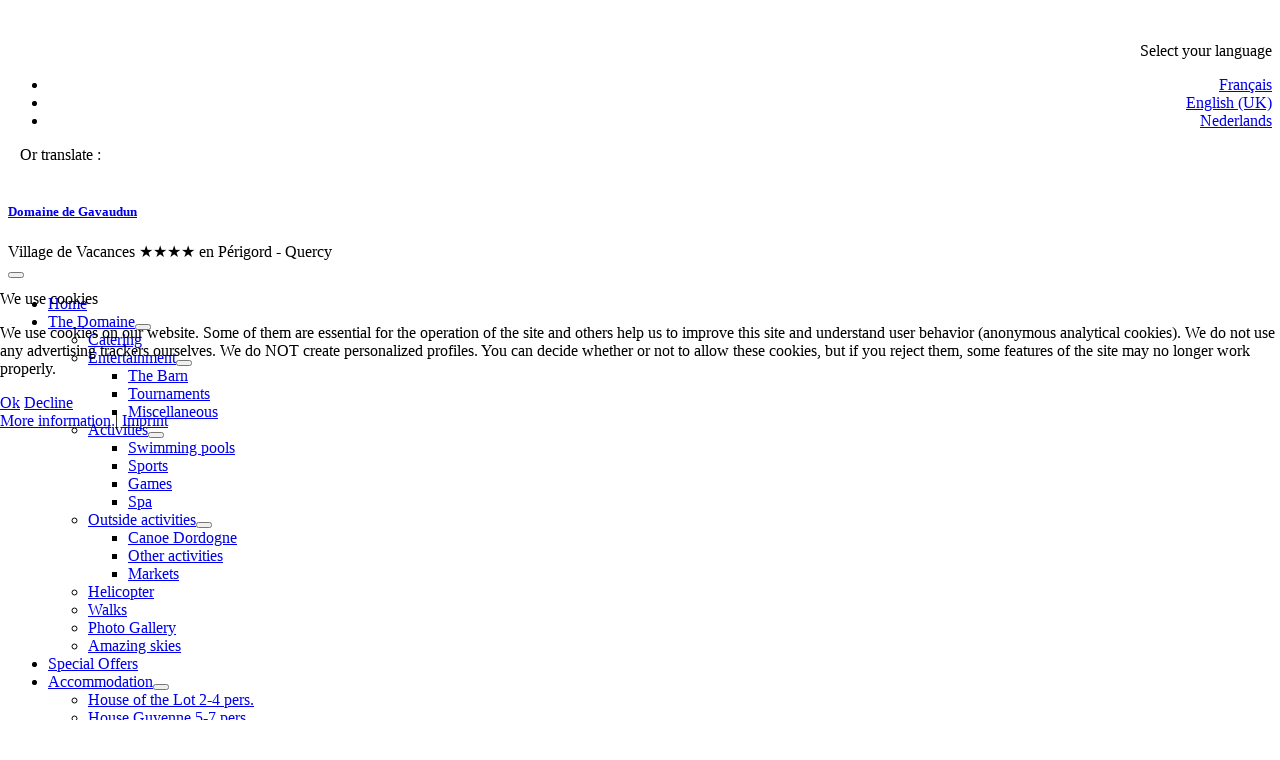

--- FILE ---
content_type: text/html; charset=utf-8
request_url: https://domaine-de-gavaudun.com/en/holiday-park/activities/swimming-pools
body_size: 32874
content:

<!DOCTYPE html>
<html lang="en-gb" dir="ltr">

<head>
<script type="text/javascript">  (function(){    function blockCookies(disableCookies, disableLocal, disableSession){    if(disableCookies == 1){    if(!document.__defineGetter__){    Object.defineProperty(document, 'cookie',{    get: function(){ return ''; },    set: function(){ return true;}    });    }else{    var oldSetter = document.__lookupSetter__('cookie');    if(oldSetter) {    Object.defineProperty(document, 'cookie', {    get: function(){ return ''; },    set: function(v){ if(v.match(/reDimCookieHint\=/) || v.match(/cccc5d7195ad4a811d467b52af80a6d5\=/)) {    oldSetter.call(document, v);    }    return true;    }    });    }    }    var cookies = document.cookie.split(';');    for (var i = 0; i < cookies.length; i++) {    var cookie = cookies[i];    var pos = cookie.indexOf('=');    var name = '';    if(pos > -1){    name = cookie.substr(0, pos);    }else{    name = cookie;    } if(name.match(/reDimCookieHint/)) {    document.cookie = name + '=; expires=Thu, 01 Jan 1970 00:00:00 GMT';    }    }    }    if(disableLocal == 1){    window.localStorage.clear();    window.localStorage.__proto__ = Object.create(window.Storage.prototype);    window.localStorage.__proto__.setItem = function(){ return undefined; };    }    if(disableSession == 1){    window.sessionStorage.clear();    window.sessionStorage.__proto__ = Object.create(window.Storage.prototype);    window.sessionStorage.__proto__.setItem = function(){ return undefined; };    }    }    blockCookies(1,1,1);    }()); </script>


	<!-- ES modif : add Google Analytics GA4 code -->
	<!-- Global site tag (gtag.js) - Google Analytics -->
	<script async src="https://www.googletagmanager.com/gtag/js?id=G-MSZKWJB5B0"></script>
	<script>
	window.dataLayer = window.dataLayer || [];
	function gtag(){dataLayer.push(arguments);}
	gtag('js', new Date());
	gtag('config', 'G-MSZKWJB5B0');
	</script>
	<!-- ES modif : end -->
    <meta charset="utf-8">
	<meta name="author" content="Eric">
	<meta name="viewport" content="width=device-width, initial-scale=1">
	<meta name="generator" content="Joomla! - Open Source Content Management">
	<title>Piscine EN - Domaine de Gavaudun</title>
	<link href="https://domaine-de-gavaudun.com/fr/village-vacances/activites/piscines" rel="alternate" hreflang="fr-FR">
	<link href="https://domaine-de-gavaudun.com/en/holiday-park/activities/swimming-pools" rel="alternate" hreflang="en-GB">
	<link href="https://domaine-de-gavaudun.com/nl/vakantiepark/activiteiten/zwembad" rel="alternate" hreflang="nl-NL">
	<link href="/media/templates/site/cassiopeia/images/joomla-favicon.svg" rel="icon" type="image/svg+xml">
	<link href="/media/templates/site/cassiopeia/images/favicon.ico" rel="alternate icon" type="image/vnd.microsoft.icon">
	<link href="/media/system/images/joomla-favicon-pinned.svg" rel="mask-icon" color="#000">

    <link href="/media/system/css/joomla-fontawesome.css?492ea6" rel="stylesheet" data-asset-name="fontawesome" />
	<link href="/media/com_phocagallery/css/main/phocagallery.css?492ea6" rel="stylesheet" data-asset-name="com_phocagallery.phocagallery-css" />
	<link href="/media/com_phocagallery/css/main/rating.css?492ea6" rel="stylesheet" data-asset-name="com_phocagallery.rating-css" />
	<link href="/media/com_phocagallery/css/custom/theme_standard.css?492ea6" rel="stylesheet" data-asset-name="com_phocagallery.theme_standard-css" />
	<link href="/media/com_phocagallery/js/photoswipe/css/photoswipe.css?492ea6" rel="stylesheet" data-asset-name="plg_content_phocagallery.photoswipe" />
	<link href="/media/com_phocagallery/js/photoswipe/css/default-skin/default-skin.css?492ea6" rel="stylesheet" data-asset-name="plg_content_phocagallery.photoswipe.default" />
	<link href="/media/com_phocagallery/js/photoswipe/css/photoswipe-style.css?492ea6" rel="stylesheet" data-asset-name="plg_content_phocagallery.photoswipe.style" />
	<link href="/media/templates/site/cassiopeia/css/global/colors_standard.css?492ea6" rel="stylesheet" data-asset-name="theme.colors_standard" />
	<link href="https://fonts.googleapis.com/css2?family=Poppins:wght@100;300;400;700&amp;display=swap" rel="stylesheet" media="print" onload="this.media='all'" crossorigin="anonymous" data-asset-name="fontscheme1.current" />
	<link href="https://fonts.googleapis.com/css2?family=Fondamento:wght@100;300;400;700&amp;display=swap" rel="stylesheet" media="print" onload="this.media='all'" crossorigin="anonymous" data-asset-name="fontscheme2.current" />
	<link href="/media/templates/site/cassiopeia/css/template.css?492ea6" rel="stylesheet" data-asset-name="template.cassiopeia.ltr" data-asset-dependencies="fontawesome" />
	<link href="/media/mod_languages/css/template.css?492ea6" rel="stylesheet" data-asset-name="mod_languages" />
	<link href="/media/templates/site/cassiopeia/css/vendor/joomla-custom-elements/joomla-alert.css?0.2.0" rel="stylesheet" data-asset-name="webcomponent.joomla-alert" />
	<link href="/plugins/system/cookiehint/css/redimstyle.css?492ea6" rel="stylesheet" data-asset-name="plg.system.cookiehint" />
	<link href="/media/plg_system_debug/css/debug.css?492ea6" rel="stylesheet" data-asset-name="plg.system.debug" data-asset-dependencies="fontawesome" />
	<link href="/media/templates/site/cassiopeia_ddg/css/user.css?492ea6" rel="stylesheet" data-asset-name="template.user" data-asset-dependencies="template.active,template.active.language" />
	<link href="https://domaine-de-gavaudun.com/modules/mod_multitrans450/tmpl/assets/multitrans_112.css" rel="stylesheet" />
	<style>:root {
--cassiopeia-color-primary: #105000;
--cassiopeia-color-text: #22262a;
--cassiopeia-color-link: #105000;
--cassiopeia-color-hover: #2ac204;
--cassiopeia-color-module: #f0f0f0;
--cassiopeia-font-family-body: "Poppins", sans-serif;
--cassiopeia-font-weight-normal: 100;
--cassiopeia-font-family-headings: "Fondamento", sans-serif;
--cassiopeia-font-weight-headings: 300;
}</style>
	<style>#redim-cookiehint-modal {position: fixed; top: 0; bottom: 0; left: 0; right: 0; z-index: 99998; display: flex; justify-content : center; align-items : center;}</style>

    <script src="/media/vendor/metismenujs/js/metismenujs.js?1.4.0" defer data-asset-name="metismenujs"></script>
	<script src="/media/vendor/jquery/js/jquery.js?3.7.1" data-asset-name="jquery"></script>
	<script src="/media/com_phocagallery/js/photoswipe/js/photoswipe.min.js?492ea6" defer data-asset-name="plg_content_phocagallery.photoswipe"></script>
	<script src="/media/com_phocagallery/js/photoswipe/js/photoswipe-ui-default.js?492ea6" defer data-asset-name="plg_content_phocagallery.photoswipe.default"></script>
	<script src="/media/com_phocagallery/js/photoswipe/js/photoswipe-initialize-ratio.js?492ea6" defer data-asset-name="plg_content_phocagallery.photoswipe.initialize.ratio"></script>
	<script src="/media/templates/site/cassiopeia/js/mod_menu/menu-metismenu.js?492ea6" defer data-asset-name="metismenu" data-asset-dependencies="metismenujs"></script>
	<script type="application/json" class="joomla-script-options new">{
    "joomla.jtext": {
        "ERROR": "Error",
        "MESSAGE": "Message",
        "NOTICE": "Notice",
        "WARNING": "Warning",
        "JCLOSE": "Close",
        "JOK": "OK",
        "JOPEN": "Open"
    },
    "system.paths": {
        "root": "",
        "rootFull": "https://domaine-de-gavaudun.com/",
        "base": "",
        "baseFull": "https://domaine-de-gavaudun.com/"
    },
    "csrf.token": "2a1c97a64ba10e0ddfe0c15a496aa271"
}</script>
	<script src="/media/system/js/core.js?83f2c9" data-asset-name="core"></script>
	<script src="/media/templates/site/cassiopeia/js/template.js?492ea6" type="module" data-asset-name="template.cassiopeia" data-asset-dependencies="core"></script>
	<script src="/media/vendor/bootstrap/js/collapse.js?5.3.2" type="module" data-asset-name="bootstrap.collapse" data-asset-dependencies="core"></script>
	<script src="/media/system/js/messages.js?7a5169" type="module" data-asset-name="messages" data-asset-dependencies="messages-legacy"></script>
	<script src="/media/plg_system_debug/js/debug.js?492ea6" defer data-asset-name="plg.system.debug" data-asset-dependencies="jquery"></script>
	<script src="https://domaine-de-gavaudun.com/modules/mod_multitrans450/tmpl/assets/multitrans450.js"></script>
	<script type="application/ld+json">{
    "@context": "https://schema.org",
    "@type": "BreadcrumbList",
    "@id": "https://domaine-de-gavaudun.com/#/schema/BreadcrumbList/17",
    "itemListElement": [
        {
            "@type": "ListItem",
            "position": 1,
            "item": {
                "@id": "https://domaine-de-gavaudun.com/en/",
                "name": "Home"
            }
        },
        {
            "@type": "ListItem",
            "position": 2,
            "item": {
                "@id": "https://domaine-de-gavaudun.com/en/holiday-park",
                "name": "The Domaine"
            }
        },
        {
            "@type": "ListItem",
            "position": 3,
            "item": {
                "@id": "https://domaine-de-gavaudun.com/en/holiday-park/activities",
                "name": "Activities"
            }
        },
        {
            "@type": "ListItem",
            "position": 4,
            "item": {
                "@id": "https://domaine-de-gavaudun.com/en/holiday-park/activities/swimming-pools",
                "name": "Swimming pools"
            }
        }
    ]
}</script>
	<script type="application/ld+json">{
    "@context": "https://schema.org",
    "@graph": [
        {
            "@type": "Organization",
            "@id": "https://domaine-de-gavaudun.com/#/schema/Organization/base",
            "name": "Domaine de Gavaudun",
            "url": "https://domaine-de-gavaudun.com/"
        },
        {
            "@type": "WebSite",
            "@id": "https://domaine-de-gavaudun.com/#/schema/WebSite/base",
            "url": "https://domaine-de-gavaudun.com/",
            "name": "Domaine de Gavaudun",
            "publisher": {
                "@id": "https://domaine-de-gavaudun.com/#/schema/Organization/base"
            }
        },
        {
            "@type": "WebPage",
            "@id": "https://domaine-de-gavaudun.com/#/schema/WebPage/base",
            "url": "https://domaine-de-gavaudun.com/en/holiday-park/activities/swimming-pools",
            "name": "Piscine EN - Domaine de Gavaudun",
            "isPartOf": {
                "@id": "https://domaine-de-gavaudun.com/#/schema/WebSite/base"
            },
            "about": {
                "@id": "https://domaine-de-gavaudun.com/#/schema/Organization/base"
            },
            "inLanguage": "en-GB",
            "breadcrumb": {
                "@id": "https://domaine-de-gavaudun.com/#/schema/BreadcrumbList/17"
            }
        },
        {
            "@type": "Article",
            "@id": "https://domaine-de-gavaudun.com/#/schema/com_content/article/48",
            "name": "Piscine EN",
            "headline": "Piscine EN",
            "inLanguage": "en-GB",
            "isPartOf": {
                "@id": "https://domaine-de-gavaudun.com/#/schema/WebPage/base"
            }
        }
    ]
}</script>
	<link href="https://domaine-de-gavaudun.com/en/holiday-park/activities/swimming-pools" rel="alternate" hreflang="x-default">
	<!-- start multitranspro -->
<br />
<!-- end multitranspro   -->

	<!-- ES modif : add Beds24 booking widget code -->
	<!-- bookingWidget requires jQuery and jQueryUI -->
	<!-- Include the following line ONCE ONLY on the page, preferably in the document head -->
	<script src="https://media.xmlcal.com/widget/1.00/js/bookWidget.min.js"></script>	
	<!-- ES modif : end -->
	<!-- ES modif : add Google Universal Analytics code (obsolete end 2023) -->
	<script>
	(function(i,s,o,g,r,a,m){i['GoogleAnalyticsObject']=r;i[r]=i[r]||function(){
	(i[r].q=i[r].q||[]).push(arguments)},i[r].l=1*new Date();a=s.createElement(o),
	m=s.getElementsByTagName(o)[0];a.async=1;a.src=g;m.parentNode.insertBefore(a,m)
	})(window,document,'script','//www.google-analytics.com/analytics.js','ga');
	ga('create', 'UA-7419394-1', 'domaine-de-gavaudun.com');
	ga('send', 'pageview');
	</script>
	<!-- ES modif : end -->
</head>

<body class="site com_content wrapper-static view-article no-layout no-task itemid-178 has-sidebar-right">
    <header class="header container-header full-width">

        			<!-- ES modif : align right -->
            <div class="container-topbar" align="right">
            <div class="mod-languages">
    <p class="visually-hidden" id="language_picker_des_87">Select your language</p>


    <ul aria-labelledby="language_picker_des_87" class="mod-languages__list lang-inline">

                                <li>
                <a  href="/fr/village-vacances/activites/piscines">
                                            Français                                    </a>
            </li>
                                                    <li class="lang-active">
                <a aria-current="true"  href="https://domaine-de-gavaudun.com/en/holiday-park/activities/swimming-pools">
                                            English (UK)                                    </a>
            </li>
                                        <li>
                <a  href="/nl/vakantiepark/activiteiten/zwembad">
                                            Nederlands                                    </a>
            </li>
                </ul>

</div>

            </div>
        
                    <div class="grid-child2 container-below-top">
                
<div id="mod-custom113" class="mod-custom custom">
    <div>   Or translate :  </div></div>

<!-- MultiTrans Start -->
<div id="trans" style="position:relative;">
    <div id="google_translate_element" ></div>
    <script type="text/javascript">
        function googleTranslateElementInit() {
            new google.translate.TranslateElement({
            pageLanguage: "en",
            includedLanguages:"en,fr,da,sv,no,is,fi,ca,cy,ga,de,gl,nl,eu,ba,uk,sl,sk,sr,ru,ro,pl,lt,lv,hu,et,cs,hr,be,bg,sq,el,mk,it,es,pt,bn,gu,lo,ta,ce,hmn,km,jv,mr,ka,az,hy,ur,tr,vi,th,fa,ms,ko,ja,id,hi,iw,tl,zh-TW,zh-CN,ar,kn,te,mn,ne,",
         layout: google.translate.TranslateElement.InlineLayout.SIMPLE
      }, "google_translate_element");
    }
    </script>
    <script type="text/javascript" src="//translate.google.com/translate_a/element.js?cb=googleTranslateElementInit"></script>
</div>
<!-- MultiTrans End -->
<div id="mod-custom175" class="mod-custom custom">
    <div>  </div></div>

            </div>
                            <div class="grid-child">
                <div class="navbar-brand">
					<!-- ES modif : add <h5> style (color, size and font) to brand -->
                    <h5><a class="brand-logo" href="/">
                        <span title="Domaine de Gavaudun">Domaine de Gavaudun</span>                    </a></h5>
                                            <div class="site-description">Village de Vacances ★★★★ en Périgord - Quercy</div>
                                    </div>
            </div>
        
                    <div class="grid-child container-nav">
                                    
<nav class="navbar navbar-expand-lg" aria-label="Menu EN">
    <button class="navbar-toggler navbar-toggler-right" type="button" data-bs-toggle="collapse" data-bs-target="#navbar88" aria-controls="navbar88" aria-expanded="false" aria-label="Toggle Navigation">
        <span class="icon-menu" aria-hidden="true"></span>
    </button>
    <div class="collapse navbar-collapse" id="navbar88">
        <ul class="mod-menu mod-menu_dropdown-metismenu metismenu mod-list  nav-pills">
<li class="metismenu-item item-103 level-1 default"><a href="/en/" >Home</a></li><li class="metismenu-item item-167 level-1 active deeper parent"><a href="/en/holiday-park" >The Domaine</a><button class="mm-collapsed mm-toggler mm-toggler-link" aria-haspopup="true" aria-expanded="false" aria-label="The Domaine"></button><ul class="mm-collapse"><li class="metismenu-item item-168 level-2"><a href="/en/holiday-park/restaurant" >Catering</a></li><li class="metismenu-item item-169 level-2 deeper parent"><a href="/en/holiday-park/entertainment" >Entertainment</a><button class="mm-collapsed mm-toggler mm-toggler-link" aria-haspopup="true" aria-expanded="false" aria-label="Entertainment"></button><ul class="mm-collapse"><li class="metismenu-item item-175 level-3"><a href="/en/holiday-park/entertainment/bar-lounge" >The Barn</a></li><li class="metismenu-item item-176 level-3"><a href="/en/holiday-park/entertainment/tournaments" >Tournaments</a></li><li class="metismenu-item item-177 level-3"><a href="/en/holiday-park/entertainment/miscellaneous" >Miscellaneous</a></li></ul></li><li class="metismenu-item item-170 level-2 active deeper parent"><a href="/en/holiday-park/activities" >Activities</a><button class="mm-collapsed mm-toggler mm-toggler-link" aria-haspopup="true" aria-expanded="false" aria-label="Activities"></button><ul class="mm-collapse"><li class="metismenu-item item-178 level-3 current active"><a href="/en/holiday-park/activities/swimming-pools" aria-current="page">Swimming pools</a></li><li class="metismenu-item item-179 level-3"><a href="/en/holiday-park/activities/sports" >Sports</a></li><li class="metismenu-item item-180 level-3"><a href="/en/holiday-park/activities/games" >Games</a></li><li class="metismenu-item item-333 level-3"><a href="/en/holiday-park/activities/spa" >Spa</a></li></ul></li><li class="metismenu-item item-171 level-2 deeper parent"><a href="/en/holiday-park/dordogne-lot" >Outside activities</a><button class="mm-collapsed mm-toggler mm-toggler-link" aria-haspopup="true" aria-expanded="false" aria-label="Outside activities"></button><ul class="mm-collapse"><li class="metismenu-item item-181 level-3"><a href="/en/holiday-park/dordogne-lot/canoe-watersports" >Canoe Dordogne</a></li><li class="metismenu-item item-182 level-3"><a href="/en/holiday-park/dordogne-lot/activities" >Other activities</a></li><li class="metismenu-item item-183 level-3"><a href="/en/holiday-park/dordogne-lot/markets" >Markets</a></li></ul></li><li class="metismenu-item item-300 level-2"><a href="/en/holiday-park/helicopter" >Helicopter</a></li><li class="metismenu-item item-172 level-2"><a href="/en/holiday-park/walks" >Walks</a></li><li class="metismenu-item item-173 level-2"><a href="/en/holiday-park/photo-gallery" >Photo Gallery</a></li><li class="metismenu-item item-174 level-2"><a href="/en/holiday-park/amazing-skies" >Amazing skies</a></li></ul></li><li class="metismenu-item item-352 level-1"><a href="/en/offers" >Special Offers</a></li><li class="metismenu-item item-349 level-1 deeper parent"><a href="/en/cottages-resort" >Accommodation</a><button class="mm-collapsed mm-toggler mm-toggler-link" aria-haspopup="true" aria-expanded="false" aria-label="Accommodation"></button><ul class="mm-collapse"><li class="metismenu-item item-255 level-2"><a href="/en/cottages-resort/mc" >House of the Lot 2-4 pers.</a></li><li class="metismenu-item item-259 level-2"><a href="/en/cottages-resort/ma" >House Guyenne 5-7 pers.</a></li><li class="metismenu-item item-257 level-2"><a href="/en/cottages-resort/vb" >Villa Quercy 4-6 pers.</a></li><li class="metismenu-item item-260 level-2"><a href="/en/cottages-resort/va" >Villa Perigord 6-8 pers.</a></li><li class="metismenu-item item-256 level-2"><a href="/en/cottages-resort/g3" >Cottage Le Fournil 2-4 pers.</a></li><li class="metismenu-item item-261 level-2"><a href="/en/cottages-resort/g1" >Cottage La Chatiere 7-9 pers.</a></li><li class="metismenu-item item-262 level-2"><a href="/en/cottages-resort/g2" >Cottage La Bergerie 8-11 pers.</a></li><li class="metismenu-item item-330 level-2"><a href="/en/cottages-resort/gg" >Cottage Le Grand Gite 18-20 pers.</a></li></ul></li><li class="metismenu-item item-184 level-1 deeper parent"><a href="/en/lot-dordogne" >Groups</a><button class="mm-collapsed mm-toggler mm-toggler-link" aria-haspopup="true" aria-expanded="false" aria-label="Groups"></button><ul class="mm-collapse"><li class="metismenu-item item-243 level-2"><a href="/en/lot-dordogne/wedding" >Wedding</a></li><li class="metismenu-item item-244 level-2"><a href="/en/lot-dordogne/family-reunion" >Family reunion</a></li><li class="metismenu-item item-245 level-2"><a href="/en/lot-dordogne/hikes-excursions" >Hikes and Excursions</a></li><li class="metismenu-item item-246 level-2"><a href="/en/lot-dordogne/seminars" >Events and Seminars</a></li><li class="metismenu-item item-313 level-2"><a href="/en/lot-dordogne/great-hall" >The Great Hall</a></li><li class="metismenu-item item-314 level-2"><a href="/en/lot-dordogne/the-barn" >The Barn</a></li><li class="metismenu-item item-315 level-2"><a href="/en/lot-dordogne/gardens" >The Gardens</a></li></ul></li><li class="metismenu-item item-185 level-1 deeper parent"><a href="/en/dordogne-lot" >The Region</a><button class="mm-collapsed mm-toggler mm-toggler-link" aria-haspopup="true" aria-expanded="false" aria-label="The Region"></button><ul class="mm-collapse"><li class="metismenu-item item-233 level-2"><a href="/en/dordogne-lot/prehistory" >Prehistory</a></li><li class="metismenu-item item-234 level-2"><a href="/en/dordogne-lot/middle-ages" >Middle Ages</a></li><li class="metismenu-item item-235 level-2"><a href="/en/dordogne-lot/farms-vineyards" >Farms and Vineyards</a></li><li class="metismenu-item item-236 level-2"><a href="/en/dordogne-lot/culture-events" >Culture and Events</a></li><li class="metismenu-item item-237 level-2"><a href="/en/dordogne-lot/partners" >Partners</a></li></ul></li><li class="metismenu-item item-186 level-1"><a href="/en/driving-directions" >Access</a></li><li class="metismenu-item item-187 level-1"><a href="/en/documents" >Documents</a></li><li class="metismenu-item item-188 level-1"><a href="/en/contact" >Contact</a></li><li class="metismenu-item item-376 level-1"><a href="/en/reviews" >Reviews</a></li></ul>
    </div>
</nav>

                                            </div>
            </header>

    <div class="site-grid">
        
                <div class="grid-child container-top-a">
            <div class="top-a card ">
        <div class="card-body">
                
<div class="mod-randomimage random-image">
    <img width="1200" height="260" src="/images/Random/DDG_header2.jpg" alt=""></div>
    </div>
</div>

        </div>
        
                <div class="grid-child container-top-b">
            <div class="top-b card ">
        <div class="card-body">
                
<div id="mod-custom138" class="mod-custom custom">
    <!-- Place this div on your page where you want the widget to show -->

<div id="bookWidget-23892-43056-0-1614886237" align="center">&nbsp;</div>
<!-- The following will initialize the widget in the above div -->
<script>
jQuery(document).ready(function() {
	jQuery('#bookWidget-23892-43056-0-1614886237').bookWidget({
		propid:43056,
		alignment:'center',
		buttonBackgroundColor:'#007600',
		buttonTitle:'<b>Availability and Booking</b>',
		dateFormat:'dd/mm/yy',
		dateSelection:3,
		defaultNightsAdvance:1,
		defaultNumNight:2,
		formAction:'https://beds24.com/booking2.php',
		peopleSelection:0,
		referer:'DDG-online-EN',
		searchLinkText:'Availability and Booking',
		showLabels:false,
		weekFirstDay:1,
		widgetLang:'en',
		widgetTitle:'Availability and Booking',
		widgetType:'BookingStrip',
		width:'auto'
	});
});
</script></div>
    </div>
</div>

        </div>
        
        
        <div class="grid-child container-component">
            <nav class="mod-breadcrumbs__wrapper" aria-label="Breadcrumbs">
    <ol class="mod-breadcrumbs breadcrumb px-3 py-2">
                    <li class="mod-breadcrumbs__here float-start">
                You are here: &#160;
            </li>
        
        <li class="mod-breadcrumbs__item breadcrumb-item"><a href="/en/" class="pathway"><span>Home</span></a></li><li class="mod-breadcrumbs__item breadcrumb-item"><a href="/en/holiday-park" class="pathway"><span>The Domaine</span></a></li><li class="mod-breadcrumbs__item breadcrumb-item"><a href="/en/holiday-park/activities" class="pathway"><span>Activities</span></a></li><li class="mod-breadcrumbs__item breadcrumb-item active"><span>Swimming pools</span></li>    </ol>
    </nav>

            
            <div id="system-message-container" aria-live="polite"></div>

            <main>
            <div class="com-content-article item-page">
    <meta content="en-GB">
    
    
        
        
    
    
        
                                                <div class="com-content-article__body">
        <h1>Large heated pool and paddling pool for toddlers ...</h1>
<p style="margin-left: 20px;">The whole family will find its pleasure :</p>
<p style="margin-left: 20px;">The large swimming pool, 16 x 8 m, is heated as soon as the weather gets warmer (usually from mid April to mid October).</p>
<p style="margin-left: 20px;">The wading pool, 6 x 3 m, used in the summer, is reserved for children under 6 years.</p>
<p style="margin-left: 20px;">A large terrace with sun beds and umbrellas are waiting for you.</p>
<p style="margin-left: 20px;">The pools are located in front of the terrace of the Barn (lounge), next to the playgrounds for kids of all ages.</p>
<p> </p>
<p class="alert-danger" style="text-align: center;"><strong><big>New for 2021: completely renovated swimming pools.</big></strong></p>
<p class="alert-danger" style="text-align: center;"><strong><big>The spa is also available (private per family - by reservation).</big></strong></p>
<p> </p>
<h3>Photo Gallery :</h3>
<p><svg aria-hidden="true" class="ph-sr-only" version="1.1" xmlns="http://www.w3.org/2000/svg" xmlns:xlink="http://www.w3.org/1999/xlink">
    <defs>
        <symbol id="ph-si-feed" viewBox="0 0 512 512">
            <path d="M108.56 342.78a60.34 60.34 0 1060.56 60.44 60.63 60.63 0 00-60.56-60.44z" />
            <path d="M48 186.67v86.55c52 0 101.94 15.39 138.67 52.11s52 86.56 52 138.67h86.66c0-151.56-125.66-277.33-277.33-277.33z" />
            <path d="M48 48v86.56c185.25 0 329.22 144.08 329.22 329.44H464C464 234.66 277.67 48 48 48z" />
        </symbol>
        <symbol id="ph-si-category" viewBox="0 0 512 512">
            <path d="M72 64c-30.928 0-56 25.072-56 56v272c0 30.928 25.072 56 56 56h368c30.928 0 56-25.072 56-56V152c0-30.928-25.072-56-56-56H220.11a23.885 23.885 0 01-13.31-4L179 73.41A55.768 55.768 0 00147.89 64H72z" />
        </symbol>
        

        <symbol id="ph-si-back" viewBox="0 0 512 512">
            <path d="M48 256c0 114.87 93.13 208 208 208s208-93.13 208-208S370.87 48 256 48 48 141.13 48 256zm212.65-91.36a16 16 0 01.09 22.63L208.42 240H342a16 16 0 010 32H208.42l52.32 52.73A16 16 0 11238 347.27l-79.39-80a16 16 0 010-22.54l79.39-80a16 16 0 0122.65-.09z" />
        </symbol>

        <symbol id="ph-si-prev" viewBox="0 0 512 512">
            <path d="M48 256c0 114.87 93.13 208 208 208s208-93.13 208-208S370.87 48 256 48 48 141.13 48 256zm212.65-91.36a16 16 0 01.09 22.63L208.42 240H342a16 16 0 010 32H208.42l52.32 52.73A16 16 0 11238 347.27l-79.39-80a16 16 0 010-22.54l79.39-80a16 16 0 0122.65-.09z" />
        </symbol>

        <symbol id="ph-si-next" viewBox="0 0 512 512">
        <path d="M464 256c0-114.87-93.13-208-208-208S48 141.13 48 256s93.13 208 208 208 208-93.13 208-208zm-212.65 91.36a16 16 0 01-.09-22.63L303.58 272H170a16 16 0 010-32h133.58l-52.32-52.73A16 16 0 11274 164.73l79.39 80a16 16 0 010 22.54l-79.39 80a16 16 0 01-22.65.09z"/>
        </symbol>



        

        <symbol id="ph-si-image" viewBox="0 0 512 512">
            <ellipse cx="373.14" cy="219.33" rx="46.29" ry="46" fill="none" />
            <path d="M80 132v328a20 20 0 0020 20h392a20 20 0 0020-20V132a20 20 0 00-20-20H100a20 20 0 00-20 20zm293.14 41.33a46 46 0 11-46.28 46 46.19 46.19 0 0146.28-46zm-261.41 276v-95.48l122.76-110.2L328.27 337l-113 112.33zm368.27 0H259l144.58-144L480 370.59z" />
            <path d="M20 32A20 20 0 000 52v344a20 20 0 0020 20h28V100a20 20 0 0120-20h380V52a20 20 0 00-20-20z" />
        </symbol>

        <symbol id="ph-si-lock" viewBox="0 0 512 512">
            <path d="M368 192h-16v-80a96 96 0 10-192 0v80h-16a64.07 64.07 0 00-64 64v176a64.07 64.07 0 0064 64h224a64.07 64.07 0 0064-64V256a64.07 64.07 0 00-64-64zm-48 0H192v-80a64 64 0 11128 0z" />
        </symbol>

        <symbol id="ph-si-download" viewBox="0 0 512 512">
            <path d="M376 160H272v153.37l52.69-52.68a16 16 0 0122.62 22.62l-80 80a16 16 0 01-22.62 0l-80-80a16 16 0 0122.62-22.62L240 313.37V160H136a56.06 56.06 0 00-56 56v208a56.06 56.06 0 0056 56h240a56.06 56.06 0 0056-56V216a56.06 56.06 0 00-56-56zM272 48a16 16 0 00-32 0v112h32z" />
        </symbol>

        <symbol id="ph-si-view" viewBox="0 0 512 512">
            <path d="M456.69 421.39L362.6 327.3a173.81 173.81 0 0034.84-104.58C397.44 126.38 319.06 48 222.72 48S48 126.38 48 222.72s78.38 174.72 174.72 174.72A173.81 173.81 0 00327.3 362.6l94.09 94.09a25 25 0 0035.3-35.3zM97.92 222.72a124.8 124.8 0 11124.8 124.8 124.95 124.95 0 01-124.8-124.8z" />
        </symbol>

        <symbol id="ph-si-earth" viewBox="0 0 512 512">
            <path d="M414.39 97.74A224 224 0 1097.61 414.52 224 224 0 10414.39 97.74zM64 256.13a191.63 191.63 0 016.7-50.31c7.34 15.8 18 29.45 25.25 45.66 9.37 20.84 34.53 15.06 45.64 33.32 9.86 16.21-.67 36.71 6.71 53.67 5.36 12.31 18 15 26.72 24 8.91 9.08 8.72 21.52 10.08 33.36a305.36 305.36 0 007.45 41.27c0 .1 0 .21.08.31C117.8 411.13 64 339.8 64 256.13zm192 192a193.12 193.12 0 01-32-2.68c.11-2.71.16-5.24.43-7 2.43-15.9 10.39-31.45 21.13-43.35 10.61-11.74 25.15-19.68 34.11-33 8.78-13 11.41-30.5 7.79-45.69-5.33-22.44-35.82-29.93-52.26-42.1-9.45-7-17.86-17.82-30.27-18.7-5.72-.4-10.51.83-16.18-.63-5.2-1.35-9.28-4.15-14.82-3.42-10.35 1.36-16.88 12.42-28 10.92-10.55-1.41-21.42-13.76-23.82-23.81-3.08-12.92 7.14-17.11 18.09-18.26 4.57-.48 9.7-1 14.09.68 5.78 2.14 8.51 7.8 13.7 10.66 9.73 5.34 11.7-3.19 10.21-11.83-2.23-12.94-4.83-18.21 6.71-27.12 8-6.14 14.84-10.58 13.56-21.61-.76-6.48-4.31-9.41-1-15.86 2.51-4.91 9.4-9.34 13.89-12.27 11.59-7.56 49.65-7 34.1-28.16-4.57-6.21-13-17.31-21-18.83-10-1.89-14.44 9.27-21.41 14.19-7.2 5.09-21.22 10.87-28.43 3-9.7-10.59 6.43-14.06 10-21.46 1.65-3.45 0-8.24-2.78-12.75q5.41-2.28 11-4.23a15.6 15.6 0 008 3c6.69.44 13-3.18 18.84 1.38 6.48 5 11.15 11.32 19.75 12.88 8.32 1.51 17.13-3.34 19.19-11.86 1.25-5.18 0-10.65-1.2-16a190.83 190.83 0 01105 32.21c-2-.76-4.39-.67-7.34.7-6.07 2.82-14.67 10-15.38 17.12-.81 8.08 11.11 9.22 16.77 9.22 8.5 0 17.11-3.8 14.37-13.62-1.19-4.26-2.81-8.69-5.42-11.37a193.27 193.27 0 0118 14.14c-.09.09-.18.17-.27.27-5.76 6-12.45 10.75-16.39 18.05-2.78 5.14-5.91 7.58-11.54 8.91-3.1.73-6.64 1-9.24 3.08-7.24 5.7-3.12 19.4 3.74 23.51 8.67 5.19 21.53 2.75 28.07-4.66 5.11-5.8 8.12-15.87 17.31-15.86a15.4 15.4 0 0110.82 4.41c3.8 3.94 3.05 7.62 3.86 12.54 1.43 8.74 9.14 4 13.83-.41a192.12 192.12 0 019.24 18.77c-5.16 7.43-9.26 15.53-21.67 6.87-7.43-5.19-12-12.72-21.33-15.06-8.15-2-16.5.08-24.55 1.47-9.15 1.59-20 2.29-26.94 9.22-6.71 6.68-10.26 15.62-17.4 22.33-13.81 13-19.64 27.19-10.7 45.57 8.6 17.67 26.59 27.26 46 26 19.07-1.27 38.88-12.33 38.33 15.38-.2 9.81 1.85 16.6 4.86 25.71 2.79 8.4 2.6 16.54 3.24 25.21a158 158 0 004.74 30.07A191.75 191.75 0 01256 448.13z" />
        </symbol>

        <symbol id="ph-si-camera" viewBox="0 0 512 512">
            <path d="M432 144h-59c-3 0-6.72-1.94-9.62-5l-25.94-40.94a15.52 15.52 0 00-1.37-1.85C327.11 85.76 315 80 302 80h-92c-13 0-25.11 5.76-34.07 16.21a15.52 15.52 0 00-1.37 1.85l-25.94 41c-2.22 2.42-5.34 5-8.62 5v-8a16 16 0 00-16-16h-24a16 16 0 00-16 16v8h-4a48.05 48.05 0 00-48 48V384a48.05 48.05 0 0048 48h352a48.05 48.05 0 0048-48V192a48.05 48.05 0 00-48-48zM256 368a96 96 0 1196-96 96.11 96.11 0 01-96 96z" />
        </symbol>

        <symbol id="ph-si-comment" viewBox="0 0 512 512">
            <path d="M144 464a16 16 0 01-16-16v-64h-24a72.08 72.08 0 01-72-72V120a72.08 72.08 0 0172-72h304a72.08 72.08 0 0172 72v192a72.08 72.08 0 01-72 72H245.74l-91.49 76.29A16.05 16.05 0 01144 464z" />
        </symbol>

        <symbol id="ph-si-ext-link" viewBox="0 0 512 512">
            <path d="M200.66 352H144a96 96 0 010-192h55.41m113.18 0H368a96 96 0 010 192h-56.66m-142.27-96h175.86" fill="none" stroke="currentColor" stroke-linecap="round" stroke-linejoin="round" stroke-width="48" />
        </symbol>

        <symbol id="ph-si-up" viewBox="0 0 512 512">
            <path d="M256 48C141.13 48 48 141.13 48 256s93.13 208 208 208 208-93.13 208-208S370.87 48 256 48zm91.36 212.65a16 16 0 01-22.63.09L272 208.42V342a16 16 0 01-32 0V208.42l-52.73 52.32A16 16 0 11164.73 238l80-79.39a16 16 0 0122.54 0l80 79.39a16 16 0 01.09 22.65z" />
        </symbol>

        <symbol id="ph-si-upload" viewBox="0 0 512 512">
            <path d="M255.803 64a45.006 45.006 0 00-31.623 13.178L122.926 178.432a45.002 45.002 0 000 63.642 45.002 45.002 0 0063.64 0l24.432-24.431v110.74A45.002 45.002 0 00256 373.385a45.002 45.002 0 0045.002-45.002v-110.74l24.432 24.431a45.002 45.002 0 0063.64 0 45.002 45.002 0 000-63.642L287.82 77.178A45.006 45.006 0 00255.803 64zM36 330.984c-11.08 0-20 8.92-20 20V428c0 11.08 8.92 20 20 20h440c11.08 0 20-8.92 20-20v-77.016c0-11.08-8.92-20-20-20H320.947A65 65 0 01256 393.383a65 65 0 01-64.947-62.399H36zm396.256 25.12h23.922c11.08 0 20 8.92 20 20v26.777c0 11.08-8.92 20-20 20h-23.922c-11.08 0-20-8.92-20-20v-26.777c0-11.08 8.92-20 20-20z" />
        </symbol>

        <symbol id="ph-si-upload-multiple" viewBox="0 0 512 512">
            <path d="M255.803 64a45.006 45.006 0 00-31.623 13.178L122.926 178.432a45.002 45.002 0 000 63.642 45.002 45.002 0 0063.64 0l24.432-24.431v110.74A45.002 45.002 0 00256 373.385a45.002 45.002 0 0045.002-45.002v-110.74l24.432 24.431a45.002 45.002 0 0063.64 0 45.002 45.002 0 000-63.642L287.82 77.178A45.006 45.006 0 00255.803 64zM36 330.984c-11.08 0-20 8.92-20 20V428c0 11.08 8.92 20 20 20h440c11.08 0 20-8.92 20-20v-77.016c0-11.08-8.92-20-20-20H320.947A65 65 0 01256 393.383a65 65 0 01-64.947-62.399H36zm312.256 25.12h23.92c11.08 0 20 8.92 20 20v26.777c0 11.08-8.92 20-20 20h-23.92c-11.08 0-20-8.92-20-20v-26.777c0-11.08 8.92-20 20-20zm84 0h23.922c11.08 0 20 8.92 20 20v26.777c0 11.08-8.92 20-20 20h-23.922c-11.08 0-20-8.92-20-20v-26.777c0-11.08 8.92-20 20-20z" />
        </symbol>

        <symbol id="ph-si-cart" viewBox="0 0 512 512">
            <circle cx="176" cy="416" r="32" />
            <circle cx="400" cy="416" r="32" />
            <path d="M456.8 120.78a23.92 23.92 0 00-18.56-8.78H133.89l-6.13-34.78A16 16 0 00112 64H48a16 16 0 000 32h50.58l45.66 258.78A16 16 0 00160 368h256a16 16 0 000-32H173.42l-5.64-32h241.66A24.07 24.07 0 00433 284.71l28.8-144a24 24 0 00-5-19.93z" />
        </symbol>

        <symbol id="ph-si-trash" viewBox="0 0 512 512">
        <path d="M296 64h-80a7.91 7.91 0 00-8 8v24h96V72a7.91 7.91 0 00-8-8z" fill="none"/><path d="M432 96h-96V72a40 40 0 00-40-40h-80a40 40 0 00-40 40v24H80a16 16 0 000 32h17l19 304.92c1.42 26.85 22 47.08 48 47.08h184c26.13 0 46.3-19.78 48-47l19-305h17a16 16 0 000-32zM192.57 416H192a16 16 0 01-16-15.43l-8-224a16 16 0 1132-1.14l8 224A16 16 0 01192.57 416zM272 400a16 16 0 01-32 0V176a16 16 0 0132 0zm32-304h-96V72a7.91 7.91 0 018-8h80a7.91 7.91 0 018 8zm32 304.57A16 16 0 01320 416h-.58A16 16 0 01304 399.43l8-224a16 16 0 1132 1.14z"/>
        </symbol>

        <symbol id="ph-si-enabled" viewBox="0 0 512 512">
        <path d="M256 48C141.31 48 48 141.31 48 256s93.31 208 208 208 208-93.31 208-208S370.69 48 256 48zm108.25 138.29l-134.4 160a16 16 0 01-12 5.71h-.27a16 16 0 01-11.89-5.3l-57.6-64a16 16 0 1123.78-21.4l45.29 50.32 122.59-145.91a16 16 0 0124.5 20.58z"/>
        </symbol>

        <symbol id="ph-si-disabled" viewBox="0 0 512 512">
        <path d="M256 48C141.31 48 48 141.31 48 256s93.31 208 208 208 208-93.31 208-208S370.69 48 256 48zm80 224H176a16 16 0 010-32h160a16 16 0 010 32z"/>
        </symbol>

        <symbol id="ph-si-star" viewBox="0 0 512 512">
        <path d="M394 480a16 16 0 01-9.39-3L256 383.76 127.39 477a16 16 0 01-24.55-18.08L153 310.35 23 221.2a16 16 0 019-29.2h160.38l48.4-148.95a16 16 0 0130.44 0l48.4 149H480a16 16 0 019.05 29.2L359 310.35l50.13 148.53A16 16 0 01394 480z"/>
        </symbol>

        <symbol id="ph-si-user" viewBox="0 0 512 512">
        <path d="M332.64 64.58C313.18 43.57 286 32 256 32c-30.16 0-57.43 11.5-76.8 32.38-19.58 21.11-29.12 49.8-26.88 80.78C156.76 206.28 203.27 256 256 256s99.16-49.71 103.67-110.82c2.27-30.7-7.33-59.33-27.03-80.6zM432 480H80a31 31 0 01-24.2-11.13c-6.5-7.77-9.12-18.38-7.18-29.11C57.06 392.94 83.4 353.61 124.8 326c36.78-24.51 83.37-38 131.2-38s94.42 13.5 131.2 38c41.4 27.6 67.74 66.93 76.18 113.75 1.94 10.73-.68 21.34-7.18 29.11A31 31 0 01432 480z"/>
        </symbol>

        <symbol id="ph-si-stats" viewBox="0 0 512 512">
        <path d="M104 496H72a24 24 0 01-24-24V328a24 24 0 0124-24h32a24 24 0 0124 24v144a24 24 0 01-24 24zm224 0h-32a24 24 0 01-24-24V232a24 24 0 0124-24h32a24 24 0 0124 24v240a24 24 0 01-24 24zm112 0h-32a24 24 0 01-24-24V120a24 24 0 0124-24h32a24 24 0 0124 24v352a24 24 0 01-24 24zm-224 0h-32a24 24 0 01-24-24V40a24 24 0 0124-24h32a24 24 0 0124 24v432a24 24 0 01-24 24z"/>
        </symbol>

        <symbol id="ph-si-ytb" viewBox="0 0 512 512">
        <path d="M508.64 148.79c0-45-33.1-81.2-74-81.2C379.24 65 322.74 64 265 64h-18c-57.6 0-114.2 1-169.6 3.6C36.6 67.6 3.5 104 3.5 149 1 184.59-.06 220.19 0 255.79q-.15 53.4 3.4 106.9c0 45 33.1 81.5 73.9 81.5 58.2 2.7 117.9 3.9 178.6 3.8q91.2.3 178.6-3.8c40.9 0 74-36.5 74-81.5 2.4-35.7 3.5-71.3 3.4-107q.34-53.4-3.26-106.9zM207 353.89v-196.5l145 98.2z"/>
        </symbol>

        <symbol id="ph-si-search" viewBox="0 0 512 512">
        <path d="M456.69 421.39L362.6 327.3a173.81 173.81 0 0034.84-104.58C397.44 126.38 319.06 48 222.72 48S48 126.38 48 222.72s78.38 174.72 174.72 174.72A173.81 173.81 0 00327.3 362.6l94.09 94.09a25 25 0 0035.3-35.3zM97.92 222.72a124.8 124.8 0 11124.8 124.8 124.95 124.95 0 01-124.8-124.8z"/>
        </symbol>

        <symbol id="ph-si-save" viewBox="0 0 512 512">
        <path d="M465.94 119.76l-73.7-73.7A47.68 47.68 0 00358.3 32H96a64 64 0 00-64 64v320a64 64 0 0064 64h320a64 64 0 0064-64V153.7a47.68 47.68 0 00-14.06-33.94zM120 112h176a8 8 0 018 8v48a8 8 0 01-8 8H120a8 8 0 01-8-8v-48a8 8 0 018-8zm139.75 319.91a80 80 0 1176.16-76.16 80.06 80.06 0 01-76.16 76.16z"/><circle cx="256" cy="352" r="48"/>
        </symbol>

    </defs>
</svg><div id="pg-msnr-container-a48-p1" class="pg-photoswipe pg-msnr-container pg-category-items-box" itemscope itemtype="http://schema.org/ImageGallery"><div class="pg-item-box">
<figure itemprop="associatedMedia" itemscope itemtype="http://schema.org/ImageObject"><a class="pg-photoswipe-button" href="https://domaine-de-gavaudun.com/images/phocagallery/Activites/Piscine/thumbs/phoca_thumb_l_Piscines_gites_vacances_Perigord_Gavaudun_00.jpg" data-img-title="Piscines_gites_vacances_Perigord_Gavaudun_00" id="pgImg1387" itemprop="contentUrl" data-size="1024x768" ><div class="pg-item-box-image"><img class="pg-image c-Image c-Image--shaded" itemprop="thumbnail" src="https://domaine-de-gavaudun.com/images/phocagallery/Activites/Piscine/thumbs/phoca_thumb_m_Piscines_gites_vacances_Perigord_Gavaudun_00.jpg" alt="Piscines_gites_vacances_Perigord_Gavaudun_00"></div></a><figcaption itemprop="caption description">Piscines_gites_vacances_Perigord_Gavaudun_00</figcaption></figure></div><div class="pg-item-box">
<figure itemprop="associatedMedia" itemscope itemtype="http://schema.org/ImageObject"><a class="pg-photoswipe-button" href="https://domaine-de-gavaudun.com/images/phocagallery/Activites/Piscine/thumbs/phoca_thumb_l_Piscines_gites_vacances_Perigord_Gavaudun_05.jpg" data-img-title="Piscines_gites_vacances_Perigord_Gavaudun_05" id="pgImg1388" itemprop="contentUrl" data-size="1024x768" ><div class="pg-item-box-image"><img class="pg-image c-Image c-Image--shaded" itemprop="thumbnail" src="https://domaine-de-gavaudun.com/images/phocagallery/Activites/Piscine/thumbs/phoca_thumb_m_Piscines_gites_vacances_Perigord_Gavaudun_05.jpg" alt="Piscines_gites_vacances_Perigord_Gavaudun_05"></div></a><figcaption itemprop="caption description">Piscines_gites_vacances_Perigord_Gavaudun_05</figcaption></figure></div><div class="pg-item-box">
<figure itemprop="associatedMedia" itemscope itemtype="http://schema.org/ImageObject"><a class="pg-photoswipe-button" href="https://domaine-de-gavaudun.com/images/phocagallery/Activites/Piscine/thumbs/phoca_thumb_l_Piscines_gites_vacances_Perigord_Gavaudun_10.jpg" data-img-title="Piscines_gites_vacances_Perigord_Gavaudun_10" id="pgImg1389" itemprop="contentUrl" data-size="1024x768" ><div class="pg-item-box-image"><img class="pg-image c-Image c-Image--shaded" itemprop="thumbnail" src="https://domaine-de-gavaudun.com/images/phocagallery/Activites/Piscine/thumbs/phoca_thumb_m_Piscines_gites_vacances_Perigord_Gavaudun_10.jpg" alt="Piscines_gites_vacances_Perigord_Gavaudun_10"></div></a><figcaption itemprop="caption description">Piscines_gites_vacances_Perigord_Gavaudun_10</figcaption></figure></div><div class="pg-item-box">
<figure itemprop="associatedMedia" itemscope itemtype="http://schema.org/ImageObject"><a class="pg-photoswipe-button" href="https://domaine-de-gavaudun.com/images/phocagallery/Activites/Piscine/thumbs/phoca_thumb_l_Piscines_gites_vacances_Perigord_Gavaudun_12.jpg" data-img-title="Piscines_gites_vacances_Perigord_Gavaudun_12" id="pgImg1390" itemprop="contentUrl" data-size="1024x768" ><div class="pg-item-box-image"><img class="pg-image c-Image c-Image--shaded" itemprop="thumbnail" src="https://domaine-de-gavaudun.com/images/phocagallery/Activites/Piscine/thumbs/phoca_thumb_m_Piscines_gites_vacances_Perigord_Gavaudun_12.jpg" alt="Piscines_gites_vacances_Perigord_Gavaudun_12"></div></a><figcaption itemprop="caption description">Piscines_gites_vacances_Perigord_Gavaudun_12</figcaption></figure></div><div class="pg-item-box">
<figure itemprop="associatedMedia" itemscope itemtype="http://schema.org/ImageObject"><a class="pg-photoswipe-button" href="https://domaine-de-gavaudun.com/images/phocagallery/Activites/Piscine/thumbs/phoca_thumb_l_Piscines_gites_vacances_Perigord_Gavaudun_15.jpg" data-img-title="Piscines_gites_vacances_Perigord_Gavaudun_15" id="pgImg1391" itemprop="contentUrl" data-size="1024x768" ><div class="pg-item-box-image"><img class="pg-image c-Image c-Image--shaded" itemprop="thumbnail" src="https://domaine-de-gavaudun.com/images/phocagallery/Activites/Piscine/thumbs/phoca_thumb_m_Piscines_gites_vacances_Perigord_Gavaudun_15.jpg" alt="Piscines_gites_vacances_Perigord_Gavaudun_15"></div></a><figcaption itemprop="caption description">Piscines_gites_vacances_Perigord_Gavaudun_15</figcaption></figure></div><div class="pg-item-box">
<figure itemprop="associatedMedia" itemscope itemtype="http://schema.org/ImageObject"><a class="pg-photoswipe-button" href="https://domaine-de-gavaudun.com/images/phocagallery/Activites/Piscine/thumbs/phoca_thumb_l_Piscines_village_vacances_Perigord_Gavaudun_20.jpg" data-img-title="Piscines_village_vacances_Perigord_Gavaudun_20" id="pgImg1392" itemprop="contentUrl" data-size="1024x768" ><div class="pg-item-box-image"><img class="pg-image c-Image c-Image--shaded" itemprop="thumbnail" src="https://domaine-de-gavaudun.com/images/phocagallery/Activites/Piscine/thumbs/phoca_thumb_m_Piscines_village_vacances_Perigord_Gavaudun_20.jpg" alt="Piscines_village_vacances_Perigord_Gavaudun_20"></div></a><figcaption itemprop="caption description">Piscines_village_vacances_Perigord_Gavaudun_20</figcaption></figure></div><div class="pg-item-box">
<figure itemprop="associatedMedia" itemscope itemtype="http://schema.org/ImageObject"><a class="pg-photoswipe-button" href="https://domaine-de-gavaudun.com/images/phocagallery/Activites/Piscine/thumbs/phoca_thumb_l_Piscines_village_vacances_Perigord_Gavaudun_25.jpg" data-img-title="Piscines_village_vacances_Perigord_Gavaudun_25" id="pgImg1393" itemprop="contentUrl" data-size="1024x768" ><div class="pg-item-box-image"><img class="pg-image c-Image c-Image--shaded" itemprop="thumbnail" src="https://domaine-de-gavaudun.com/images/phocagallery/Activites/Piscine/thumbs/phoca_thumb_m_Piscines_village_vacances_Perigord_Gavaudun_25.jpg" alt="Piscines_village_vacances_Perigord_Gavaudun_25"></div></a><figcaption itemprop="caption description">Piscines_village_vacances_Perigord_Gavaudun_25</figcaption></figure></div><div class="pg-item-box">
<figure itemprop="associatedMedia" itemscope itemtype="http://schema.org/ImageObject"><a class="pg-photoswipe-button" href="https://domaine-de-gavaudun.com/images/phocagallery/Activites/Piscine/thumbs/phoca_thumb_l_Piscines_village_vacances_Perigord_Gavaudun_30.jpg" data-img-title="Piscines_village_vacances_Perigord_Gavaudun_30" id="pgImg1394" itemprop="contentUrl" data-size="1024x768" ><div class="pg-item-box-image"><img class="pg-image c-Image c-Image--shaded" itemprop="thumbnail" src="https://domaine-de-gavaudun.com/images/phocagallery/Activites/Piscine/thumbs/phoca_thumb_m_Piscines_village_vacances_Perigord_Gavaudun_30.jpg" alt="Piscines_village_vacances_Perigord_Gavaudun_30"></div></a><figcaption itemprop="caption description">Piscines_village_vacances_Perigord_Gavaudun_30</figcaption></figure></div><div class="pg-item-box">
<figure itemprop="associatedMedia" itemscope itemtype="http://schema.org/ImageObject"><a class="pg-photoswipe-button" href="https://domaine-de-gavaudun.com/images/phocagallery/Activites/Piscine/thumbs/phoca_thumb_l_Swimming-pool_cottages_Dordogne_Gavaudun_35.jpg" data-img-title="Swimming-pool_cottages_Dordogne_Gavaudun_35" id="pgImg1395" itemprop="contentUrl" data-size="1024x768" ><div class="pg-item-box-image"><img class="pg-image c-Image c-Image--shaded" itemprop="thumbnail" src="https://domaine-de-gavaudun.com/images/phocagallery/Activites/Piscine/thumbs/phoca_thumb_m_Swimming-pool_cottages_Dordogne_Gavaudun_35.jpg" alt="Swimming-pool_cottages_Dordogne_Gavaudun_35"></div></a><figcaption itemprop="caption description">Swimming-pool_cottages_Dordogne_Gavaudun_35</figcaption></figure></div><div class="pg-item-box">
<figure itemprop="associatedMedia" itemscope itemtype="http://schema.org/ImageObject"><a class="pg-photoswipe-button" href="https://domaine-de-gavaudun.com/images/phocagallery/Activites/Piscine/thumbs/phoca_thumb_l_Swimming-pool_cottages_Dordogne_Gavaudun_40.jpg" data-img-title="Swimming-pool_cottages_Dordogne_Gavaudun_40" id="pgImg1396" itemprop="contentUrl" data-size="1024x768" ><div class="pg-item-box-image"><img class="pg-image c-Image c-Image--shaded" itemprop="thumbnail" src="https://domaine-de-gavaudun.com/images/phocagallery/Activites/Piscine/thumbs/phoca_thumb_m_Swimming-pool_cottages_Dordogne_Gavaudun_40.jpg" alt="Swimming-pool_cottages_Dordogne_Gavaudun_40"></div></a><figcaption itemprop="caption description">Swimming-pool_cottages_Dordogne_Gavaudun_40</figcaption></figure></div><div class="pg-item-box">
<figure itemprop="associatedMedia" itemscope itemtype="http://schema.org/ImageObject"><a class="pg-photoswipe-button" href="https://domaine-de-gavaudun.com/images/phocagallery/Activites/Piscine/thumbs/phoca_thumb_l_Swimming-pool_cottages_Dordogne_Gavaudun_45.jpg" data-img-title="Swimming-pool_cottages_Dordogne_Gavaudun_45" id="pgImg1397" itemprop="contentUrl" data-size="1024x768" ><div class="pg-item-box-image"><img class="pg-image c-Image c-Image--shaded" itemprop="thumbnail" src="https://domaine-de-gavaudun.com/images/phocagallery/Activites/Piscine/thumbs/phoca_thumb_m_Swimming-pool_cottages_Dordogne_Gavaudun_45.jpg" alt="Swimming-pool_cottages_Dordogne_Gavaudun_45"></div></a><figcaption itemprop="caption description">Swimming-pool_cottages_Dordogne_Gavaudun_45</figcaption></figure></div><div class="pg-item-box">
<figure itemprop="associatedMedia" itemscope itemtype="http://schema.org/ImageObject"><a class="pg-photoswipe-button" href="https://domaine-de-gavaudun.com/images/phocagallery/Activites/Piscine/thumbs/phoca_thumb_l_Swimming-pool_cottages_Dordogne_Gavaudun_50.jpg" data-img-title="Swimming-pool_cottages_Dordogne_Gavaudun_50" id="pgImg1398" itemprop="contentUrl" data-size="1024x768" ><div class="pg-item-box-image"><img class="pg-image c-Image c-Image--shaded" itemprop="thumbnail" src="https://domaine-de-gavaudun.com/images/phocagallery/Activites/Piscine/thumbs/phoca_thumb_m_Swimming-pool_cottages_Dordogne_Gavaudun_50.jpg" alt="Swimming-pool_cottages_Dordogne_Gavaudun_50"></div></a><figcaption itemprop="caption description">Swimming-pool_cottages_Dordogne_Gavaudun_50</figcaption></figure></div><div class="pg-item-box">
<figure itemprop="associatedMedia" itemscope itemtype="http://schema.org/ImageObject"><a class="pg-photoswipe-button" href="https://domaine-de-gavaudun.com/images/phocagallery/Activites/Piscine/thumbs/phoca_thumb_l_Swimming-pool_cottages_Dordogne_Gavaudun_51.jpg" data-img-title="Swimming-pool_cottages_Dordogne_Gavaudun_51" id="pgImg1399" itemprop="contentUrl" data-size="1024x768" ><div class="pg-item-box-image"><img class="pg-image c-Image c-Image--shaded" itemprop="thumbnail" src="https://domaine-de-gavaudun.com/images/phocagallery/Activites/Piscine/thumbs/phoca_thumb_m_Swimming-pool_cottages_Dordogne_Gavaudun_51.jpg" alt="Swimming-pool_cottages_Dordogne_Gavaudun_51"></div></a><figcaption itemprop="caption description">Swimming-pool_cottages_Dordogne_Gavaudun_51</figcaption></figure></div><div class="pg-item-box">
<figure itemprop="associatedMedia" itemscope itemtype="http://schema.org/ImageObject"><a class="pg-photoswipe-button" href="https://domaine-de-gavaudun.com/images/phocagallery/Activites/Piscine/thumbs/phoca_thumb_l_Swimming-pool_cottages_Dordogne_Gavaudun_52.jpg" data-img-title="Swimming-pool_cottages_Dordogne_Gavaudun_52" id="pgImg1400" itemprop="contentUrl" data-size="1024x768" ><div class="pg-item-box-image"><img class="pg-image c-Image c-Image--shaded" itemprop="thumbnail" src="https://domaine-de-gavaudun.com/images/phocagallery/Activites/Piscine/thumbs/phoca_thumb_m_Swimming-pool_cottages_Dordogne_Gavaudun_52.jpg" alt="Swimming-pool_cottages_Dordogne_Gavaudun_52"></div></a><figcaption itemprop="caption description">Swimming-pool_cottages_Dordogne_Gavaudun_52</figcaption></figure></div><div class="pg-item-box">
<figure itemprop="associatedMedia" itemscope itemtype="http://schema.org/ImageObject"><a class="pg-photoswipe-button" href="https://domaine-de-gavaudun.com/images/phocagallery/Activites/Piscine/thumbs/phoca_thumb_l_Swimming-pool_holidays_Dordogne_Gavaudun_53.jpg" data-img-title="Swimming-pool_holidays_Dordogne_Gavaudun_53" id="pgImg1401" itemprop="contentUrl" data-size="1024x768" ><div class="pg-item-box-image"><img class="pg-image c-Image c-Image--shaded" itemprop="thumbnail" src="https://domaine-de-gavaudun.com/images/phocagallery/Activites/Piscine/thumbs/phoca_thumb_m_Swimming-pool_holidays_Dordogne_Gavaudun_53.jpg" alt="Swimming-pool_holidays_Dordogne_Gavaudun_53"></div></a><figcaption itemprop="caption description">Swimming-pool_holidays_Dordogne_Gavaudun_53</figcaption></figure></div><div class="pg-item-box">
<figure itemprop="associatedMedia" itemscope itemtype="http://schema.org/ImageObject"><a class="pg-photoswipe-button" href="https://domaine-de-gavaudun.com/images/phocagallery/Activites/Piscine/thumbs/phoca_thumb_l_Swimming-pool_holidays_Dordogne_Gavaudun_55.jpg" data-img-title="Swimming-pool_holidays_Dordogne_Gavaudun_55" id="pgImg1402" itemprop="contentUrl" data-size="1024x768" ><div class="pg-item-box-image"><img class="pg-image c-Image c-Image--shaded" itemprop="thumbnail" src="https://domaine-de-gavaudun.com/images/phocagallery/Activites/Piscine/thumbs/phoca_thumb_m_Swimming-pool_holidays_Dordogne_Gavaudun_55.jpg" alt="Swimming-pool_holidays_Dordogne_Gavaudun_55"></div></a><figcaption itemprop="caption description">Swimming-pool_holidays_Dordogne_Gavaudun_55</figcaption></figure></div><div class="pg-item-box">
<figure itemprop="associatedMedia" itemscope itemtype="http://schema.org/ImageObject"><a class="pg-photoswipe-button" href="https://domaine-de-gavaudun.com/images/phocagallery/Activites/Piscine/thumbs/phoca_thumb_l_Swimming-pool_holidays_Dordogne_Gavaudun_60.jpg" data-img-title="Swimming-pool_holidays_Dordogne_Gavaudun_60" id="pgImg1403" itemprop="contentUrl" data-size="1024x770" ><div class="pg-item-box-image"><img class="pg-image c-Image c-Image--shaded" itemprop="thumbnail" src="https://domaine-de-gavaudun.com/images/phocagallery/Activites/Piscine/thumbs/phoca_thumb_m_Swimming-pool_holidays_Dordogne_Gavaudun_60.jpg" alt="Swimming-pool_holidays_Dordogne_Gavaudun_60"></div></a><figcaption itemprop="caption description">Swimming-pool_holidays_Dordogne_Gavaudun_60</figcaption></figure></div><div class="pg-item-box">
<figure itemprop="associatedMedia" itemscope itemtype="http://schema.org/ImageObject"><a class="pg-photoswipe-button" href="https://domaine-de-gavaudun.com/images/phocagallery/Activites/Piscine/thumbs/phoca_thumb_l_Swimming-pool_holidays_Dordogne_Gavaudun_62.jpg" data-img-title="Swimming-pool_holidays_Dordogne_Gavaudun_62" id="pgImg1404" itemprop="contentUrl" data-size="1024x768" ><div class="pg-item-box-image"><img class="pg-image c-Image c-Image--shaded" itemprop="thumbnail" src="https://domaine-de-gavaudun.com/images/phocagallery/Activites/Piscine/thumbs/phoca_thumb_m_Swimming-pool_holidays_Dordogne_Gavaudun_62.jpg" alt="Swimming-pool_holidays_Dordogne_Gavaudun_62"></div></a><figcaption itemprop="caption description">Swimming-pool_holidays_Dordogne_Gavaudun_62</figcaption></figure></div><div class="pg-item-box">
<figure itemprop="associatedMedia" itemscope itemtype="http://schema.org/ImageObject"><a class="pg-photoswipe-button" href="https://domaine-de-gavaudun.com/images/phocagallery/Activites/Piscine/thumbs/phoca_thumb_l_Swimming-pool_holidays_Dordogne_Gavaudun_63.jpg" data-img-title="Swimming-pool_holidays_Dordogne_Gavaudun_63" id="pgImg1405" itemprop="contentUrl" data-size="1024x768" ><div class="pg-item-box-image"><img class="pg-image c-Image c-Image--shaded" itemprop="thumbnail" src="https://domaine-de-gavaudun.com/images/phocagallery/Activites/Piscine/thumbs/phoca_thumb_m_Swimming-pool_holidays_Dordogne_Gavaudun_63.jpg" alt="Swimming-pool_holidays_Dordogne_Gavaudun_63"></div></a><figcaption itemprop="caption description">Swimming-pool_holidays_Dordogne_Gavaudun_63</figcaption></figure></div><div class="pg-item-box">
<figure itemprop="associatedMedia" itemscope itemtype="http://schema.org/ImageObject"><a class="pg-photoswipe-button" href="https://domaine-de-gavaudun.com/images/phocagallery/Activites/Piscine/thumbs/phoca_thumb_l_Swimming-pool_holidays_Dordogne_Gavaudun_65.jpg" data-img-title="Swimming-pool_holidays_Dordogne_Gavaudun_65" id="pgImg1406" itemprop="contentUrl" data-size="1024x768" ><div class="pg-item-box-image"><img class="pg-image c-Image c-Image--shaded" itemprop="thumbnail" src="https://domaine-de-gavaudun.com/images/phocagallery/Activites/Piscine/thumbs/phoca_thumb_m_Swimming-pool_holidays_Dordogne_Gavaudun_65.jpg" alt="Swimming-pool_holidays_Dordogne_Gavaudun_65"></div></a><figcaption itemprop="caption description">Swimming-pool_holidays_Dordogne_Gavaudun_65</figcaption></figure></div><div class="pg-item-box">
<figure itemprop="associatedMedia" itemscope itemtype="http://schema.org/ImageObject"><a class="pg-photoswipe-button" href="https://domaine-de-gavaudun.com/images/phocagallery/Activites/Piscine/thumbs/phoca_thumb_l_Swimming-pool_holidays_Lot_Garonne_Gavaudun_70.jpg" data-img-title="Swimming-pool_holidays_Lot_Garonne_Gavaudun_70" id="pgImg1407" itemprop="contentUrl" data-size="1024x768" ><div class="pg-item-box-image"><img class="pg-image c-Image c-Image--shaded" itemprop="thumbnail" src="https://domaine-de-gavaudun.com/images/phocagallery/Activites/Piscine/thumbs/phoca_thumb_m_Swimming-pool_holidays_Lot_Garonne_Gavaudun_70.jpg" alt="Swimming-pool_holidays_Lot_Garonne_Gavaudun_70"></div></a><figcaption itemprop="caption description">Swimming-pool_holidays_Lot_Garonne_Gavaudun_70</figcaption></figure></div><div class="pg-item-box">
<figure itemprop="associatedMedia" itemscope itemtype="http://schema.org/ImageObject"><a class="pg-photoswipe-button" href="https://domaine-de-gavaudun.com/images/phocagallery/Activites/Piscine/thumbs/phoca_thumb_l_Swimming-pool_holidays_Lot_Garonne_Gavaudun_75.jpg" data-img-title="Swimming-pool_holidays_Lot_Garonne_Gavaudun_75" id="pgImg1408" itemprop="contentUrl" data-size="1024x768" ><div class="pg-item-box-image"><img class="pg-image c-Image c-Image--shaded" itemprop="thumbnail" src="https://domaine-de-gavaudun.com/images/phocagallery/Activites/Piscine/thumbs/phoca_thumb_m_Swimming-pool_holidays_Lot_Garonne_Gavaudun_75.jpg" alt="Swimming-pool_holidays_Lot_Garonne_Gavaudun_75"></div></a><figcaption itemprop="caption description">Swimming-pool_holidays_Lot_Garonne_Gavaudun_75</figcaption></figure></div><div class="pg-item-box">
<figure itemprop="associatedMedia" itemscope itemtype="http://schema.org/ImageObject"><a class="pg-photoswipe-button" href="https://domaine-de-gavaudun.com/images/phocagallery/Activites/Piscine/thumbs/phoca_thumb_l_Swimming-pool_holidays_Lot_Garonne_Gavaudun_80.jpg" data-img-title="Swimming-pool_holidays_Lot_Garonne_Gavaudun_80" id="pgImg1409" itemprop="contentUrl" data-size="1024x768" ><div class="pg-item-box-image"><img class="pg-image c-Image c-Image--shaded" itemprop="thumbnail" src="https://domaine-de-gavaudun.com/images/phocagallery/Activites/Piscine/thumbs/phoca_thumb_m_Swimming-pool_holidays_Lot_Garonne_Gavaudun_80.jpg" alt="Swimming-pool_holidays_Lot_Garonne_Gavaudun_80"></div></a><figcaption itemprop="caption description">Swimming-pool_holidays_Lot_Garonne_Gavaudun_80</figcaption></figure></div><div class="pg-item-box">
<figure itemprop="associatedMedia" itemscope itemtype="http://schema.org/ImageObject"><a class="pg-photoswipe-button" href="https://domaine-de-gavaudun.com/images/phocagallery/Activites/Piscine/thumbs/phoca_thumb_l_Swimming-pool_holidays_Lot_Garonne_Gavaudun_85.jpg" data-img-title="Swimming-pool_holidays_Lot_Garonne_Gavaudun_85" id="pgImg1410" itemprop="contentUrl" data-size="1024x768" ><div class="pg-item-box-image"><img class="pg-image c-Image c-Image--shaded" itemprop="thumbnail" src="https://domaine-de-gavaudun.com/images/phocagallery/Activites/Piscine/thumbs/phoca_thumb_m_Swimming-pool_holidays_Lot_Garonne_Gavaudun_85.jpg" alt="Swimming-pool_holidays_Lot_Garonne_Gavaudun_85"></div></a><figcaption itemprop="caption description">Swimming-pool_holidays_Lot_Garonne_Gavaudun_85</figcaption></figure></div><div class="pg-item-box">
<figure itemprop="associatedMedia" itemscope itemtype="http://schema.org/ImageObject"><a class="pg-photoswipe-button" href="https://domaine-de-gavaudun.com/images/phocagallery/Activites/Piscine/thumbs/phoca_thumb_l_Swimming-pool_holidays_Lot_Garonne_Gavaudun_90.jpg" data-img-title="Swimming-pool_holidays_Lot_Garonne_Gavaudun_90" id="pgImg1411" itemprop="contentUrl" data-size="1024x768" ><div class="pg-item-box-image"><img class="pg-image c-Image c-Image--shaded" itemprop="thumbnail" src="https://domaine-de-gavaudun.com/images/phocagallery/Activites/Piscine/thumbs/phoca_thumb_m_Swimming-pool_holidays_Lot_Garonne_Gavaudun_90.jpg" alt="Swimming-pool_holidays_Lot_Garonne_Gavaudun_90"></div></a><figcaption itemprop="caption description">Swimming-pool_holidays_Lot_Garonne_Gavaudun_90</figcaption></figure></div></div><!-- Root element of PhotoSwipe. Must have class pswp. -->
<div class="pswp" tabindex="-1" role="dialog" aria-hidden="true">

    <!-- Background of PhotoSwipe.
         It's a separate element, as animating opacity is faster than rgba(). -->
    <div class="pswp__bg"></div>

    <!-- Slides wrapper with overflow:hidden. -->
    <div class="pswp__scroll-wrap">

        <!-- Container that holds slides. PhotoSwipe keeps only 3 slides in DOM to save memory. -->
        <!-- don't modify these 3 pswp__item elements, data is added later on. -->
        <div class="pswp__container">
            <div class="pswp__item"></div>
            <div class="pswp__item"></div>
            <div class="pswp__item"></div>
        </div>

        <!-- Default (PhotoSwipeUI_Default) interface on top of sliding area. Can be changed. -->
        <div class="pswp__ui pswp__ui--hidden">

            <div class="pswp__top-bar">

                <!--  Controls are self-explanatory. Order can be changed. -->

                <div class="pswp__counter"></div>

                <button class="pswp__button pswp__button--close" title="Close"></button>

                <button class="pswp__button pswp__button--share" title="Share"></button>

                <button class="pswp__button pswp__button--fs" title="Toggle fullscreen"></button>

                <button class="pswp__button pswp__button--zoom" title="Zoom in/out"></button><!-- custom slideshow button: -->
					<button class="pswp__button pswp__button--playpause" title="Play Slideshow"></button>
					<span id="phTxtPlaySlideshow" style="display:none">Play Slideshow</span>
					<span id="phTxtPauseSlideshow" style="display:none">Pause Slideshow</span><!-- Preloader -->
                <!-- element will get class pswp__preloader--active when preloader is running -->
                <div class="pswp__preloader">
                    <div class="pswp__preloader__icn">
                      <div class="pswp__preloader__cut">
                        <div class="pswp__preloader__donut"></div>
                      </div>
                    </div>
                </div>
            </div>

            <div class="pswp__share-modal pswp__share-modal--hidden pswp__single-tap">
                <div class="pswp__share-tooltip"></div> 
            </div>

            <button class="pswp__button pswp__button--arrow--left" title="Previous">
            </button>

            <button class="pswp__button pswp__button--arrow--right" title="Next">
            </button>

            <div class="pswp__caption">
                <div class="pswp__caption__center"></div>
            </div>

          </div>

        </div>

</div></p>
<p> </p>     </div>

        
                                        </div>
            </main>
            
        </div>

                <div class="grid-child container-sidebar-right">
            <div class="sidebar-right card ">
        <div class="card-body">
                
<div id="mod-custom105" class="mod-custom custom">
    <p> </p>
<p><div align="center"> 
<form action="/en/offers"><input style="width: auto; height: auto; text-shadow: 0 -1px 1px rgba(0, 0, 0, 0.1); -webkit-box-shadow: 0px 0px 1px #777777; -moz-box-shadow: 0px 0px 1px #777777; box-shadow: 0px 0px 1px #777777; cursor: pointer; display: inline-block; font-size: 24px; font-weight: bold; padding: 10px; position: relative; text-align: center; font-family: inherit; background: #006400; background: -moz-linear-gradient(top, #00ff00, #006400); background: -webkit-gradient(linear, left top, left bottom, from(#00ff00), to(#006400)); background: -webkit-linear-gradient(top, #00ff00, #006400); background: -o-linear-gradient(top, #00ff00, #006400); background: linear-gradient(top, #00ff00, #006400); filter: progid:DXImageTransform.Microsoft.gradient(startColorstr='#00ff00', endColorstr='#006400'); border: 1px solid #006400; color: #ffffff;" type="submit" value="Gift Vouchers" />&nbsp;</form> 
</div></p>
<p> </p>
<p align="center"><a href="https://www.facebook.com/DomaineDeGavaudunEnglish" target="_blank" title="Official Facebook page of the Domaine de Gavaudun" rel="noopener"><img alt="" src="/images/Logos/FacebookDDG.png" style="border: 0px none;" width="120" height="169" /></a></p>
<p align="center"><br /><a href="http://www.zoover.nl/frankrijk/aquitaine/gavaudun/domaine-de-gavaudun/vakantiepark" target="_blank" rel="noopener"><img alt="Check comments over Domaine de Gavaudun **** on Zoover" src="/images/Logos/Zoover.png" title="Check comments over Domaine de Gavaudun **** on Zoover" width="180" height="100" /></a></p>
<p align="center"><br /><a href="/files/RCI_recognition.pdf" target="_blank" title="RCI Recognition Award" rel="noopener"><img alt="RCI Recognition Award Domaine de Gavaudun cottages holiday resort in Dordogne Lot" src="/images/Logos/RCI_recognition.jpg" title="RCI Recognition Award" width="180" height="59" /></a></p>
<p align="center"><br /><a href="http://www.villagesdegites.fr/" target="_blank" rel="noopener"><img alt="Member of Association Nationale des Villages de Gîtes" src="/images/Logos/Logo_VDG.jpg" style="float: none;" title="Member of Association Nationale des Villages de Gîtes" width="91" height="100" /></a>   <img alt="Member n°831 of Association des Gîtes de France" src="/images/Logos/GitesDeFrance.png" style="float: none;" title="Member n°831 of Association des Gîtes de France" width="110" height="110" /><br /><img alt="Village de vacances Classé ★★★★" src="/images/Logos/Logo_VV4.jpg" style="float: none;" title="Village de vacances Classé ★★★★" width="76" height="101" />    <img alt="Sourire du Lot et Garonne Label" src="/images/Logos/LogoSourire.jpg" style="float: none;" title="Sourire du Lot et Garonne Label" width="118" height="118" /></p>
<p align="center"><a href="#" onclick="window.open('https://www.sitelock.com/verify.php?site=domaine-de-gavaudun.com','SiteLock','width=600,height=600,left=160,top=170');"><img alt="Sécurité du site Web" src="https://shield.sitelock.com/shield/domaine-de-gavaudun.com" title="SiteLock" /></a></p></div>
    </div>
</div>

        </div>
        
        
            </div>

        <footer class="container-footer footer full-width">
        <div class="grid-child">
            <ul class="mod-menu mod-menu_dropdown-metismenu metismenu mod-list ">
<li class="metismenu-item item-286 level-1"><a href="/en/photo-gallery" >Photo Gallery</a></li></ul>
<ul class="mod-menu mod-menu_dropdown-metismenu metismenu mod-list menu-horizontal">
<li class="metismenu-item item-189 level-1"><a href="/en/links" >Links</a></li><li class="metismenu-item item-252 level-1"><a href="/en/sitemap?view=html&amp;id=1" >Sitemap</a></li><li class="metismenu-item item-607 level-1"><a href="/en/gdpr" >GDPR</a></li><li class="metismenu-item item-396 level-1"><a href="/en/thank-you" >Thank you</a></li></ul>

<div class="mod-whosonline">
                            <p>We have 52&#160;guests and no members online</p>
    
    </div>

        </div>
    </footer>
    
    
    

<script type="text/javascript">   function cookiehintsubmitnoc(obj) {     if (confirm("A refusal will affect the functions of the website. Do you really want to decline?")) {       document.cookie = 'reDimCookieHint=-1; expires=0; path=/';       cookiehintfadeOut(document.getElementById('redim-cookiehint-modal'));       return true;     } else {       return false;     }   } </script> <div id="redim-cookiehint-modal">   <div id="redim-cookiehint">     <div class="cookiehead">       <span class="headline">We use cookies</span>     </div>     <div class="cookiecontent">   <p>We use cookies on our website. Some of them are essential for the operation of the site and others help us to improve this site and understand user behavior (anonymous analytical cookies). We do not use any advertising trackers ourselves. We do NOT create personalized profiles. You can decide whether or not to allow these cookies, but if you reject them, some features of the site may no longer work properly.</p>    </div>     <div class="cookiebuttons">       <a id="cookiehintsubmit" onclick="return cookiehintsubmit(this);" href="https://domaine-de-gavaudun.com/en/holiday-park/activities/swimming-pools?rCH=2"         class="btn">Ok</a>           <a id="cookiehintsubmitno" onclick="return cookiehintsubmitnoc(this);" href="https://domaine-de-gavaudun.com/en/holiday-park/activities/swimming-pools?rCH=-2"           class="btn">Decline</a>          <div class="text-center" id="cookiehintinfo">              <a target="_self" href="/en/cookies-en">More information</a>                  |                  <a target="_self" href="/files/Privacy_policy.pdf">Imprint</a>            </div>      </div>     <div class="clr"></div>   </div> </div>     <script type="text/javascript">        document.addEventListener("DOMContentLoaded", function(event) {         if (!navigator.cookieEnabled){           document.getElementById('redim-cookiehint-modal').remove();         }       });        function cookiehintfadeOut(el) {         el.style.opacity = 1;         (function fade() {           if ((el.style.opacity -= .1) < 0) {             el.style.display = "none";           } else {             requestAnimationFrame(fade);           }         })();       }         function cookiehintsubmit(obj) {         document.cookie = 'reDimCookieHint=1; expires=Thu, 05 Mar 2026 23:59:59 GMT;57; path=/';         cookiehintfadeOut(document.getElementById('redim-cookiehint-modal'));         return true;       }        function cookiehintsubmitno(obj) {         document.cookie = 'reDimCookieHint=-1; expires=0; path=/';         cookiehintfadeOut(document.getElementById('redim-cookiehint-modal'));         return true;       }     </script>  
<link rel="stylesheet" type="text/css" href="/media/vendor/debugbar/vendor/highlightjs/styles/github.css">
<link rel="stylesheet" type="text/css" href="/media/vendor/debugbar/debugbar.css">
<link rel="stylesheet" type="text/css" href="/media/vendor/debugbar/widgets.css">
<link rel="stylesheet" type="text/css" href="/media/vendor/debugbar/openhandler.css">
<link rel="stylesheet" type="text/css" href="/media/plg_system_debug/widgets/info/widget.min.css">
<link rel="stylesheet" type="text/css" href="/media/plg_system_debug/widgets/sqlqueries/widget.min.css">
<script type="text/javascript" src="/media/vendor/debugbar/vendor/highlightjs/highlight.pack.js" defer></script>
<script type="text/javascript" src="/media/vendor/debugbar/debugbar.js" defer></script>
<script type="text/javascript" src="/media/vendor/debugbar/widgets.js" defer></script>
<script type="text/javascript" src="/media/vendor/debugbar/openhandler.js" defer></script>
<script type="text/javascript" src="/media/plg_system_debug/widgets/info/widget.min.js" defer></script>
<script type="text/javascript" src="/media/plg_system_debug/widgets/sqlqueries/widget.min.js" defer></script>
<script type="module">
var phpdebugbar = new PhpDebugBar.DebugBar();
phpdebugbar.addTab("info", new PhpDebugBar.DebugBar.Tab({"icon":"info-circle","title":"J! Info", "widget": new PhpDebugBar.Widgets.InfoWidget()}));
phpdebugbar.addIndicator("memory", new PhpDebugBar.DebugBar.Indicator({"icon":"cogs","tooltip":"Memory Usage"}), "right");
phpdebugbar.addTab("request", new PhpDebugBar.DebugBar.Tab({"icon":"tags","title":"Request", "widget": new PhpDebugBar.Widgets.VariableListWidget()}));
phpdebugbar.addTab("session", new PhpDebugBar.DebugBar.Tab({"icon":"key","title":"Session", "widget": new PhpDebugBar.Widgets.VariableListWidget()}));
phpdebugbar.addIndicator("profileTime", new PhpDebugBar.DebugBar.Indicator({"icon":"clock-o","tooltip":"Request Duration"}), "right");
phpdebugbar.addTab("profile", new PhpDebugBar.DebugBar.Tab({"icon":"clock-o","title":"Profile", "widget": new PhpDebugBar.Widgets.TimelineWidget()}));
phpdebugbar.addTab("queries", new PhpDebugBar.DebugBar.Tab({"icon":"database","title":"Queries", "widget": new PhpDebugBar.Widgets.SQLQueriesWidget()}));
phpdebugbar.setDataMap({
"info": ["info", {}],
"memory": ["memory.peak_usage_str", '0B'],
"request": ["request", {}],
"session": ["session.data", []],
"profileTime": ["profile.duration_str", '0ms'],
"profile": ["profile", {}],
"queries": ["queries.data", []],
"queries:badge": ["queries.count", null]
});
phpdebugbar.restoreState();
phpdebugbar.ajaxHandler = new PhpDebugBar.AjaxHandler(phpdebugbar, undefined, true);
if (jQuery) phpdebugbar.ajaxHandler.bindToJquery(jQuery);
phpdebugbar.setOpenHandler(new PhpDebugBar.OpenHandler({"url":"\/index.php?option=com_ajax&plugin=debug&group=system&format=raw&action=openhandler&2a1c97a64ba10e0ddfe0c15a496aa271=1"}));
phpdebugbar.addDataSet({"__meta":{"id":"X54699be4abe76382f061bbba4235719b","datetime":"2026-02-03 17:03:22","utime":1770134602.686424,"method":"GET","uri":"\/en\/holiday-park\/activities\/swimming-pools","ip":"3.147.84.78"},"info":{"phpVersion":"8.2.30","joomlaVersion":"5.0.3","requestId":"X54699be4abe76382f061bbba4235719b","identity":{"type":"guest"},"response":{"status_code":200},"template":{"template":"cassiopeia_ddg","home":"1","id":23},"database":{"dbserver":"mysql","dbversion":"8.0.36","dbcollation":"utf8mb4_general_ci","dbconnectioncollation":"utf8mb4_0900_ai_ci","dbconnectionencryption":"","dbconnencryptsupported":true}},"juser":{"user_id":0},"memory":{"peak_usage":24892952,"peak_usage_str":"23.74MB"},"request":{"$_GET":"[]","$_POST":"[]","$_SESSION":"array:1 [\n  \"joomla\" => \"***redacted***\"\n]","$_COOKIE":"[]","$_SERVER":"array:66 [\n  \"REDIRECT_REDIRECT_UNIQUE_ID\" => \"aYIcSfoSOqpWwB8Osv8ObAAAAAc\"\n  \"REDIRECT_REDIRECT_WAAS_MODE\" => \"0\"\n  \"REDIRECT_REDIRECT_DOCUMENT_ROOT\" => \"\/kunden\/homepages\/43\/d221936205\/htdocs\/_joomla_ddg\"\n  \"REDIRECT_REDIRECT_UI_SUEXEC_DEFAULT_CHROOT_ID\" => \"14\"\n  \"REDIRECT_REDIRECT_UI_SUEXEC_FSTATD_UNIXSOCKET\" => \"\/run\/ui-fstatd.suexec.socket\"\n  \"REDIRECT_REDIRECT_UI_SUEXEC_STATISTICS_UNIXSOCKET\" => \"\/homepages\/sclientMF\/http.sock.bin\"\n  \"REDIRECT_REDIRECT_HTTP_AUTHORIZATION\" => \"\"\n  \"REDIRECT_REDIRECT_HTTPS\" => \"on\"\n  \"REDIRECT_REDIRECT_DBENTRY__RSCLVL_CPU\" => \"40\"\n  \"REDIRECT_REDIRECT_DBENTRY__RSCLVL_MEM\" => \"768\"\n  \"REDIRECT_REDIRECT_DBENTRY__RSCLVL_PROCSOFT\" => \"10\"\n  \"REDIRECT_REDIRECT_DBENTRY__RSCLVL_PROCHARD\" => \"22\"\n  \"REDIRECT_REDIRECT_DBENTRY__RSCLVL_JIMDO\" => \"800\"\n  \"REDIRECT_REDIRECT_DBENTRY__RSCLVL_CPU_JIMDO\" => \"60\"\n  \"REDIRECT_REDIRECT_DBENTRY__RSCLVL_MEM_JIMDO\" => \"768\"\n  \"REDIRECT_REDIRECT_DBENTRY__RSCLVL_PROCSOFT_JIMDO\" => \"24\"\n  \"REDIRECT_REDIRECT_DBENTRY__RSCLVL_PROCHARD_JIMDO\" => \"24\"\n  \"REDIRECT_REDIRECT_STATUS\" => \"200\"\n  \"REDIRECT_UNIQUE_ID\" => \"aYIcSfoSOqpWwB8Osv8ObAAAAAc\"\n  \"REDIRECT_DOCUMENT_ROOT\" => \"\/kunden\/homepages\/43\/d221936205\/htdocs\/_joomla_ddg\"\n  \"REDIRECT_HTTP_AUTHORIZATION\" => \"\"\n  \"REDIRECT_HTTPS\" => \"on\"\n  \"REDIRECT_HANDLER\" => \"x-mapp-php5.4\"\n  \"REDIRECT_STATUS\" => \"200\"\n  \"UNIQUE_ID\" => \"aYIcSfoSOqpWwB8Osv8ObAAAAAc\"\n  \"HTTPS\" => \"on\"\n  \"HTTP_HOST\" => \"domaine-de-gavaudun.com\"\n  \"HTTP_PRAGMA\" => \"no-cache\"\n  \"HTTP_CACHE_CONTROL\" => \"no-cache\"\n  \"HTTP_UPGRADE_INSECURE_REQUESTS\" => \"1\"\n  \"HTTP_USER_AGENT\" => \"Mozilla\/5.0 (Macintosh; Intel Mac OS X 10_15_7) AppleWebKit\/537.36 (KHTML, like Gecko) Chrome\/131.0.0.0 Safari\/537.36; ClaudeBot\/1.0; +claudebot@anthropic.com)\"\n  \"HTTP_ACCEPT\" => \"text\/html,application\/xhtml+xml,application\/xml;q=0.9,image\/webp,image\/apng,*\/*;q=0.8,application\/signed-exchange;v=b3;q=0.9\"\n  \"HTTP_SEC_FETCH_SITE\" => \"none\"\n  \"HTTP_SEC_FETCH_MODE\" => \"navigate\"\n  \"HTTP_SEC_FETCH_USER\" => \"?1\"\n  \"HTTP_SEC_FETCH_DEST\" => \"document\"\n  \"HTTP_ACCEPT_ENCODING\" => \"gzip, deflate, br\"\n  \"PATH\" => \"\/bin:\/usr\/bin\"\n  \"SERVER_SIGNATURE\" => \"\"\n  \"SERVER_SOFTWARE\" => \"Apache\"\n  \"SERVER_NAME\" => \"domaine-de-gavaudun.com\"\n  \"SERVER_ADDR\" => \"82.165.84.182\"\n  \"SERVER_PORT\" => \"443\"\n  \"REMOTE_ADDR\" => \"3.147.84.78\"\n  \"DOCUMENT_ROOT\" => \"\/kunden\/homepages\/43\/d221936205\/htdocs\/_joomla_ddg\"\n  \"REQUEST_SCHEME\" => \"https\"\n  \"CONTEXT_PREFIX\" => \"\/system-bin\/\"\n  \"CONTEXT_DOCUMENT_ROOT\" => \"\/kunden\/usr\/lib\/cgi-bin\/\"\n  \"SERVER_ADMIN\" => \"webmaster@domaine-de-gavaudun.com\"\n  \"SCRIPT_FILENAME\" => \"\/kunden\/homepages\/43\/d221936205\/htdocs\/_joomla_ddg\/index.php\"\n  \"REMOTE_PORT\" => \"56816\"\n  \"REDIRECT_URL\" => \"\/index.php\"\n  \"GATEWAY_INTERFACE\" => \"CGI\/1.1\"\n  \"SERVER_PROTOCOL\" => \"HTTP\/1.1\"\n  \"REQUEST_METHOD\" => \"GET\"\n  \"QUERY_STRING\" => \"\"\n  \"REQUEST_URI\" => \"\/en\/holiday-park\/activities\/swimming-pools\"\n  \"SCRIPT_NAME\" => \"\/index.php\"\n  \"STATUS\" => \"200\"\n  \"ORIG_PATH_INFO\" => \"\/index.php\"\n  \"ORIG_PATH_TRANSLATED\" => \"\/kunden\/homepages\/43\/d221936205\/htdocs\/_joomla_ddg\/index.php\"\n  \"PHP_SELF\" => \"\/index.php\"\n  \"REQUEST_TIME_FLOAT\" => 1770134601.8093\n  \"REQUEST_TIME\" => 1770134601\n  \"argv\" => []\n  \"argc\" => 0\n]"},"session":{"data":{"session":"array:3 [\n  \"counter\" => 1\n  \"timer\" => array:3 [\n    \"start\" => 1770134602\n    \"last\" => 1770134602\n    \"now\" => 1770134602\n  ]\n  \"token\" => \"***redacted***\"\n]","registry":"array:3 [\n  \"data\" => []\n  \"initialized\" => false\n  \"separator\" => \".\"\n]","user":"array:21 [\n  \"id\" => 0\n  \"name\" => null\n  \"username\" => null\n  \"email\" => null\n  \"password\" => \"***redacted***\"\n  \"password_clear\" => \"***redacted***\"\n  \"block\" => null\n  \"sendEmail\" => 0\n  \"registerDate\" => null\n  \"lastvisitDate\" => null\n  \"activation\" => null\n  \"params\" => null\n  \"groups\" => array:1 [\n    0 => \"1\"\n  ]\n  \"guest\" => 1\n  \"lastResetTime\" => null\n  \"resetCount\" => null\n  \"requireReset\" => null\n  \"typeAlias\" => null\n  \"otpKey\" => \"***redacted***\"\n  \"otep\" => \"***redacted***\"\n  \"authProvider\" => null\n]","plg_system_languagefilter":"array:1 [\n  \"language\" => \"en-GB\"\n]"}},"profile":{"start":1770134601.809302,"end":1770134602.661825,"duration":0.8525228500366211,"duration_str":"853ms","measures":[{"label":"afterLoad (4.44MB)","start":1770134601.809302,"relative_start":0,"end":1770134601.995376,"relative_end":-0.6664488315582275,"duration":0.18607401847839355,"duration_str":"186ms","params":[],"collector":null},{"label":"afterInitialise (7.61MB)","start":1770134601.995376,"relative_start":0.18607401847839355,"end":1770134602.250807,"relative_end":-0.41101789474487305,"duration":0.2554309368133545,"duration_str":"255ms","params":[],"collector":null},{"label":"afterRoute (1.29MB)","start":1770134602.250807,"relative_start":0.44150495529174805,"end":1770134602.334536,"relative_end":-0.3272888660430908,"duration":0.08372902870178223,"duration_str":"83.73ms","params":[],"collector":null},{"label":"beforeRenderComponent com_content (971.08KB)","start":1770134602.334536,"relative_start":0.5252339839935303,"end":1770134602.3433073,"relative_end":-0.31851768493652344,"duration":0.008771181106567383,"duration_str":"8.77ms","params":[],"collector":null},{"label":"Before Access::preloadComponents (all components) (176.39KB)","start":1770134602.3433073,"relative_start":0.5340051651000977,"end":1770134602.35101,"relative_end":-0.31081485748291016,"duration":0.007702827453613281,"duration_str":"7.7ms","params":[],"collector":null},{"label":"After Access::preloadComponents (all components) (112.23KB)","start":1770134602.35101,"relative_start":0.5417079925537109,"end":1770134602.3604312,"relative_end":-0.3013937473297119,"duration":0.009421110153198242,"duration_str":"9.42ms","params":[],"collector":null},{"label":"Before Access::preloadPermissions (com_content) (1.66KB)","start":1770134602.3604312,"relative_start":0.5511291027069092,"end":1770134602.3604732,"relative_end":-0.30135178565979004,"duration":4.1961669921875e-5,"duration_str":"42\u03bcs","params":[],"collector":null},{"label":"After Access::preloadPermissions (com_content) (107.73KB)","start":1770134602.3604732,"relative_start":0.551171064376831,"end":1770134602.36207,"relative_end":-0.2997548580169678,"duration":0.0015969276428222656,"duration_str":"1.6ms","params":[],"collector":null},{"label":"Before Access::getAssetRules (id:134 name:com_content.article.48) (6.65KB)","start":1770134602.36207,"relative_start":0.5527679920196533,"end":1770134602.3621101,"relative_end":-0.2997148036956787,"duration":4.00543212890625e-5,"duration_str":"40\u03bcs","params":[],"collector":null},{"label":"After Access::getAssetRules (id:134 name:com_content.article.48) (8.67KB)","start":1770134602.3621101,"relative_start":0.5528080463409424,"end":1770134602.362384,"relative_end":-0.299440860748291,"duration":0.0002739429473876953,"duration_str":"274\u03bcs","params":[],"collector":null},{"label":"Before Access::getAssetRules (id:1 name:root.1) (2.03MB)","start":1770134602.362384,"relative_start":0.5530819892883301,"end":1770134602.4387822,"relative_end":-0.22304272651672363,"duration":0.07639813423156738,"duration_str":"76.4ms","params":[],"collector":null},{"label":"After Access::getAssetRules (id:1 name:root.1) (6.02KB)","start":1770134602.4387822,"relative_start":0.6294801235198975,"end":1770134602.4388351,"relative_end":-0.22298979759216309,"duration":5.2928924560546875e-5,"duration_str":"53\u03bcs","params":[],"collector":null},{"label":"afterRenderComponent com_content (2.78MB)","start":1770134602.4388351,"relative_start":0.629533052444458,"end":1770134602.5600452,"relative_end":-0.10177969932556152,"duration":0.12121009826660156,"duration_str":"121ms","params":[],"collector":null},{"label":"Before Access::getAssetRules (id:8 name:com_content) (71.2KB)","start":1770134602.5600452,"relative_start":0.7507431507110596,"end":1770134602.5647752,"relative_end":-0.09704971313476562,"duration":0.0047299861907958984,"duration_str":"4.73ms","params":[],"collector":null},{"label":"After Access::getAssetRules (id:8 name:com_content) (6.17KB)","start":1770134602.5647752,"relative_start":0.7554731369018555,"end":1770134602.5648441,"relative_end":-0.09698081016540527,"duration":6.890296936035156e-5,"duration_str":"69\u03bcs","params":[],"collector":null},{"label":"afterDispatch (26.22KB)","start":1770134602.5648441,"relative_start":0.7555420398712158,"end":1770134602.5679343,"relative_end":-0.09389066696166992,"duration":0.0030901432037353516,"duration_str":"3.09ms","params":[],"collector":null},{"label":"beforeRenderRawModule mod_custom (Side Links EN) (967.04KB)","start":1770134602.5679343,"relative_start":0.7586321830749512,"end":1770134602.574999,"relative_end":-0.08682584762573242,"duration":0.0070648193359375,"duration_str":"7.06ms","params":[],"collector":null},{"label":"afterRenderRawModule mod_custom (Side Links EN) (9.69KB)","start":1770134602.574999,"relative_start":0.7656970024108887,"end":1770134602.57627,"relative_end":-0.08555483818054199,"duration":0.0012710094451904297,"duration_str":"1.27ms","params":[],"collector":null},{"label":"beforeRenderRawModule mod_menu (Menu EN) (4.51KB)","start":1770134602.57627,"relative_start":0.7669680118560791,"end":1770134602.5763822,"relative_end":-0.08544278144836426,"duration":0.00011205673217773438,"duration_str":"112\u03bcs","params":[],"collector":null},{"label":"afterRenderRawModule mod_menu (Menu EN) (435.64KB)","start":1770134602.5763822,"relative_start":0.7670800685882568,"end":1770134602.5876322,"relative_end":-0.07419276237487793,"duration":0.011250019073486328,"duration_str":"11.25ms","params":[],"collector":null},{"label":"beforeRenderRawModule mod_random_image (Header photo random) (1.16KB)","start":1770134602.5876322,"relative_start":0.7783300876617432,"end":1770134602.5877342,"relative_end":-0.07409071922302246,"duration":0.00010204315185546875,"duration_str":"102\u03bcs","params":[],"collector":null},{"label":"afterRenderRawModule mod_random_image (Header photo random) (6.2KB)","start":1770134602.5877342,"relative_start":0.7784321308135986,"end":1770134602.589595,"relative_end":-0.07222986221313477,"duration":0.0018608570098876953,"duration_str":"1.86ms","params":[],"collector":null},{"label":"beforeRenderRawModule mod_custom (Booking strip EN) (736B)","start":1770134602.589595,"relative_start":0.7802929878234863,"end":1770134602.5896683,"relative_end":-0.07215666770935059,"duration":7.319450378417969e-5,"duration_str":"73\u03bcs","params":[],"collector":null},{"label":"afterRenderRawModule mod_custom (Booking strip EN) (1.02KB)","start":1770134602.5896683,"relative_start":0.7803661823272705,"end":1770134602.5897942,"relative_end":-0.07203078269958496,"duration":0.000125885009765625,"duration_str":"126\u03bcs","params":[],"collector":null},{"label":"beforeRenderRawModule mod_menu (Photo Gallery) (2.59KB)","start":1770134602.5897942,"relative_start":0.7804920673370361,"end":1770134602.5898812,"relative_end":-0.07194375991821289,"duration":8.702278137207031e-5,"duration_str":"87\u03bcs","params":[],"collector":null},{"label":"afterRenderRawModule mod_menu (Photo Gallery) (881.36KB)","start":1770134602.5898812,"relative_start":0.7805790901184082,"end":1770134602.5912201,"relative_end":-0.07060480117797852,"duration":0.001338958740234375,"duration_str":"1.34ms","params":[],"collector":null},{"label":"beforeRenderRawModule mod_menu (Footer Menu) (864B)","start":1770134602.5912201,"relative_start":0.7819180488586426,"end":1770134602.5912752,"relative_end":-0.07054972648620605,"duration":5.507469177246094e-5,"duration_str":"55\u03bcs","params":[],"collector":null},{"label":"afterRenderRawModule mod_menu (Footer Menu) (34.02KB)","start":1770134602.5912752,"relative_start":0.781973123550415,"end":1770134602.5925672,"relative_end":-0.06925773620605469,"duration":0.0012919902801513672,"duration_str":"1.29ms","params":[],"collector":null},{"label":"beforeRenderRawModule mod_whosonline (Who's Online) (1.38KB)","start":1770134602.5925672,"relative_start":0.7832651138305664,"end":1770134602.5926082,"relative_end":-0.06921672821044922,"duration":4.100799560546875e-5,"duration_str":"41\u03bcs","params":[],"collector":null},{"label":"afterRenderRawModule mod_whosonline (Who's Online) (164.09KB)","start":1770134602.5926082,"relative_start":0.7833061218261719,"end":1770134602.5946841,"relative_end":-0.06714081764221191,"duration":0.0020759105682373047,"duration_str":"2.08ms","params":[],"collector":null},{"label":"beforeRenderModule mod_menu (Photo Gallery) (2.98KB)","start":1770134602.5946841,"relative_start":0.7853820323944092,"end":1770134602.5954542,"relative_end":-0.06637072563171387,"duration":0.0007700920104980469,"duration_str":"770\u03bcs","params":[],"collector":null},{"label":"afterRenderModule mod_menu (Photo Gallery) (8.81KB)","start":1770134602.5954542,"relative_start":0.7861521244049072,"end":1770134602.5959752,"relative_end":-0.06584978103637695,"duration":0.0005209445953369141,"duration_str":"521\u03bcs","params":[],"collector":null},{"label":"beforeRenderModule mod_menu (Footer Menu) (720B)","start":1770134602.5959752,"relative_start":0.7866730690002441,"end":1770134602.5960212,"relative_end":-0.06580376625061035,"duration":4.601478576660156e-5,"duration_str":"46\u03bcs","params":[],"collector":null},{"label":"afterRenderModule mod_menu (Footer Menu) (4.19KB)","start":1770134602.5960212,"relative_start":0.7867190837860107,"end":1770134602.5961602,"relative_end":-0.06566476821899414,"duration":0.00013899803161621094,"duration_str":"139\u03bcs","params":[],"collector":null},{"label":"beforeRenderModule mod_whosonline (Who's Online) (2.52KB)","start":1770134602.5961602,"relative_start":0.786858081817627,"end":1770134602.596188,"relative_end":-0.06563687324523926,"duration":2.7894973754882812e-5,"duration_str":"28\u03bcs","params":[],"collector":null},{"label":"afterRenderModule mod_whosonline (Who's Online) (2.59KB)","start":1770134602.596188,"relative_start":0.7868859767913818,"end":1770134602.5962982,"relative_end":-0.06552672386169434,"duration":0.00011014938354492188,"duration_str":"110\u03bcs","params":[],"collector":null},{"label":"beforeRenderModule mod_custom (Side Links EN) (792B)","start":1770134602.5962982,"relative_start":0.7869961261749268,"end":1770134602.5963972,"relative_end":-0.06542778015136719,"duration":9.894371032714844e-5,"duration_str":"99\u03bcs","params":[],"collector":null},{"label":"afterRenderModule mod_custom (Side Links EN) (6.94KB)","start":1770134602.5963972,"relative_start":0.7870950698852539,"end":1770134602.5966022,"relative_end":-0.06522274017333984,"duration":0.00020503997802734375,"duration_str":"205\u03bcs","params":[],"collector":null},{"label":"beforeRenderRawModule mod_breadcrumbs (Breadcrumbs) (552B)","start":1770134602.5966022,"relative_start":0.7873001098632812,"end":1770134602.5967832,"relative_end":-0.06504178047180176,"duration":0.00018095970153808594,"duration_str":"181\u03bcs","params":[],"collector":null},{"label":"afterRenderRawModule mod_breadcrumbs (Breadcrumbs) (13.07KB)","start":1770134602.5967832,"relative_start":0.7874810695648193,"end":1770134602.5988271,"relative_end":-0.06299781799316406,"duration":0.0020439624786376953,"duration_str":"2.04ms","params":[],"collector":null},{"label":"beforeRenderModule mod_breadcrumbs (Breadcrumbs) (704B)","start":1770134602.5988271,"relative_start":0.789525032043457,"end":1770134602.5988371,"relative_end":-0.0629878044128418,"duration":1.0013580322265625e-5,"duration_str":"10\u03bcs","params":[],"collector":null},{"label":"afterRenderModule mod_breadcrumbs (Breadcrumbs) (3.41KB)","start":1770134602.5988371,"relative_start":0.7895350456237793,"end":1770134602.599008,"relative_end":-0.06281685829162598,"duration":0.0001709461212158203,"duration_str":"171\u03bcs","params":[],"collector":null},{"label":"beforeRenderModule mod_custom (Booking strip EN) (552B)","start":1770134602.599008,"relative_start":0.7897059917449951,"end":1770134602.5991151,"relative_end":-0.06270980834960938,"duration":0.00010704994201660156,"duration_str":"107\u03bcs","params":[],"collector":null},{"label":"afterRenderModule mod_custom (Booking strip EN) (3.59KB)","start":1770134602.5991151,"relative_start":0.7898130416870117,"end":1770134602.59926,"relative_end":-0.06256484985351562,"duration":0.00014495849609375,"duration_str":"145\u03bcs","params":[],"collector":null},{"label":"beforeRenderModule mod_random_image (Header photo random) (360B)","start":1770134602.59926,"relative_start":0.7899580001831055,"end":1770134602.5993402,"relative_end":-0.0624847412109375,"duration":8.0108642578125e-5,"duration_str":"80\u03bcs","params":[],"collector":null},{"label":"afterRenderModule mod_random_image (Header photo random) (2.61KB)","start":1770134602.5993402,"relative_start":0.7900381088256836,"end":1770134602.599476,"relative_end":-0.06234884262084961,"duration":0.00013589859008789062,"duration_str":"136\u03bcs","params":[],"collector":null},{"label":"beforeRenderModule mod_menu (Menu EN) (1.66KB)","start":1770134602.599476,"relative_start":0.7901740074157715,"end":1770134602.599559,"relative_end":-0.062265872955322266,"duration":8.296966552734375e-5,"duration_str":"83\u03bcs","params":[],"collector":null},{"label":"afterRenderModule mod_menu (Menu EN) (1.65KB)","start":1770134602.599559,"relative_start":0.7902569770812988,"end":1770134602.5996811,"relative_end":-0.062143802642822266,"duration":0.0001220703125,"duration_str":"122\u03bcs","params":[],"collector":null},{"label":"beforeRenderRawModule mod_custom (Spacing before) (1.16KB)","start":1770134602.5996811,"relative_start":0.7903790473937988,"end":1770134602.5997562,"relative_end":-0.06206870079040527,"duration":7.510185241699219e-5,"duration_str":"75\u03bcs","params":[],"collector":null},{"label":"afterRenderRawModule mod_custom (Spacing before) (976B)","start":1770134602.5997562,"relative_start":0.7904541492462158,"end":1770134602.599877,"relative_end":-0.06194782257080078,"duration":0.00012087821960449219,"duration_str":"121\u03bcs","params":[],"collector":null},{"label":"beforeRenderModule mod_custom (Spacing before) (720B)","start":1770134602.599877,"relative_start":0.7905750274658203,"end":1770134602.599883,"relative_end":-0.06194186210632324,"duration":5.9604644775390625e-6,"duration_str":"6\u03bcs","params":[],"collector":null},{"label":"afterRenderModule mod_custom (Spacing before) (1.66KB)","start":1770134602.599883,"relative_start":0.7905809879302979,"end":1770134602.6000102,"relative_end":-0.06181478500366211,"duration":0.0001270771026611328,"duration_str":"127\u03bcs","params":[],"collector":null},{"label":"beforeRenderRawModule mod_multitrans450 (MultiTrans ) (2.95KB)","start":1770134602.6000102,"relative_start":0.790708065032959,"end":1770134602.6000502,"relative_end":-0.06177473068237305,"duration":4.00543212890625e-5,"duration_str":"40\u03bcs","params":[],"collector":null},{"label":"afterRenderRawModule mod_multitrans450 (MultiTrans ) (28.23KB)","start":1770134602.6000502,"relative_start":0.790748119354248,"end":1770134602.6029692,"relative_end":-0.05885577201843262,"duration":0.0029189586639404297,"duration_str":"2.92ms","params":[],"collector":null},{"label":"beforeRenderModule mod_multitrans450 (MultiTrans ) (720B)","start":1770134602.6029692,"relative_start":0.7936670780181885,"end":1770134602.602981,"relative_end":-0.05884385108947754,"duration":1.1920928955078125e-5,"duration_str":"12\u03bcs","params":[],"collector":null},{"label":"afterRenderModule mod_multitrans450 (MultiTrans ) (1.66KB)","start":1770134602.602981,"relative_start":0.7936789989471436,"end":1770134602.6031911,"relative_end":-0.05863380432128906,"duration":0.00021004676818847656,"duration_str":"210\u03bcs","params":[],"collector":null},{"label":"beforeRenderRawModule mod_custom (Spacing after) (2.2KB)","start":1770134602.6031911,"relative_start":0.793889045715332,"end":1770134602.6032352,"relative_end":-0.05858969688415527,"duration":4.410743713378906e-5,"duration_str":"44\u03bcs","params":[],"collector":null},{"label":"afterRenderRawModule mod_custom (Spacing after) (984B)","start":1770134602.6032352,"relative_start":0.7939331531524658,"end":1770134602.603357,"relative_end":-0.058467864990234375,"duration":0.00012183189392089844,"duration_str":"122\u03bcs","params":[],"collector":null},{"label":"beforeRenderModule mod_custom (Spacing after) (720B)","start":1770134602.603357,"relative_start":0.7940549850463867,"end":1770134602.603362,"relative_end":-0.05846285820007324,"duration":5.0067901611328125e-6,"duration_str":"5\u03bcs","params":[],"collector":null},{"label":"afterRenderModule mod_custom (Spacing after) (1.76KB)","start":1770134602.603362,"relative_start":0.7940599918365479,"end":1770134602.603491,"relative_end":-0.0583338737487793,"duration":0.0001289844512939453,"duration_str":"129\u03bcs","params":[],"collector":null},{"label":"beforeRenderRawModule mod_languages (Language Switcher) (640B)","start":1770134602.603491,"relative_start":0.7941889762878418,"end":1770134602.6036172,"relative_end":-0.05820775032043457,"duration":0.00012612342834472656,"duration_str":"126\u03bcs","params":[],"collector":null},{"label":"afterRenderRawModule mod_languages (Language Switcher) (9.2KB)","start":1770134602.6036172,"relative_start":0.7943150997161865,"end":1770134602.605087,"relative_end":-0.05673789978027344,"duration":0.0014698505401611328,"duration_str":"1.47ms","params":[],"collector":null},{"label":"beforeRenderModule mod_languages (Language Switcher) (720B)","start":1770134602.605087,"relative_start":0.7957849502563477,"end":1770134602.605097,"relative_end":-0.05672788619995117,"duration":1.0013580322265625e-5,"duration_str":"10\u03bcs","params":[],"collector":null},{"label":"afterRenderModule mod_languages (Language Switcher) (1.62KB)","start":1770134602.605097,"relative_start":0.7957949638366699,"end":1770134602.6052792,"relative_end":-0.05654573440551758,"duration":0.00018215179443359375,"duration_str":"182\u03bcs","params":[],"collector":null},{"label":"afterRender (1.13MB)","start":1770134602.6052792,"relative_start":0.7959771156311035,"end":1770134602.6610081,"relative_end":-0.0008168220520019531,"duration":0.055728912353515625,"duration_str":"55.73ms","params":[],"collector":null}],"rawMarks":[{"prefix":"Application","time":186.07401847839355,"totalTime":186.07401847839355,"memory":4.4409637451171875,"totalMemory":4.766319274902344,"label":"afterLoad"},{"prefix":"Application","time":255.4309368133545,"totalTime":441.50495529174805,"memory":7.61090087890625,"totalMemory":12.377220153808594,"label":"afterInitialise"},{"prefix":"Application","time":83.72902870178223,"totalTime":525.2339839935303,"memory":1.2881622314453125,"totalMemory":13.665382385253906,"label":"afterRoute"},{"prefix":"Application","time":8.771181106567383,"totalTime":534.0051651000977,"memory":0.9483184814453125,"totalMemory":14.613700866699219,"label":"beforeRenderComponent com_content"},{"prefix":"Application","time":7.702827453613281,"totalTime":541.7079925537109,"memory":0.1722564697265625,"totalMemory":14.785957336425781,"label":"Before Access::preloadComponents (all components)"},{"prefix":"Application","time":9.421110153198242,"totalTime":551.1291027069092,"memory":0.10959625244140625,"totalMemory":14.895553588867188,"label":"After Access::preloadComponents (all components)"},{"prefix":"Application","time":0.041961669921875,"totalTime":551.171064376831,"memory":-0.00162506103515625,"totalMemory":14.893928527832031,"label":"Before Access::preloadPermissions (com_content)"},{"prefix":"Application","time":1.5969276428222656,"totalTime":552.7679920196533,"memory":0.10520172119140625,"totalMemory":14.999130249023438,"label":"After Access::preloadPermissions (com_content)"},{"prefix":"Application","time":0.0400543212890625,"totalTime":552.8080463409424,"memory":-0.00649261474609375,"totalMemory":14.992637634277344,"label":"Before Access::getAssetRules (id:134 name:com_content.article.48)"},{"prefix":"Application","time":0.2739429473876953,"totalTime":553.0819892883301,"memory":0.0084686279296875,"totalMemory":15.001106262207031,"label":"After Access::getAssetRules (id:134 name:com_content.article.48)"},{"prefix":"Application","time":76.39813423156738,"totalTime":629.4801235198975,"memory":2.0252685546875,"totalMemory":17.02637481689453,"label":"Before Access::getAssetRules (id:1 name:root.1)"},{"prefix":"Application","time":0.052928924560546875,"totalTime":629.533052444458,"memory":0.0058746337890625,"totalMemory":17.032249450683594,"label":"After Access::getAssetRules (id:1 name:root.1)"},{"prefix":"Application","time":121.21009826660156,"totalTime":750.7431507110596,"memory":2.7778549194335938,"totalMemory":19.810104370117188,"label":"afterRenderComponent com_content"},{"prefix":"Application","time":4.729986190795898,"totalTime":755.4731369018555,"memory":0.06952667236328125,"totalMemory":19.87963104248047,"label":"Before Access::getAssetRules (id:8 name:com_content)"},{"prefix":"Application","time":0.06890296936035156,"totalTime":755.5420398712158,"memory":0.0060272216796875,"totalMemory":19.885658264160156,"label":"After Access::getAssetRules (id:8 name:com_content)"},{"prefix":"Application","time":3.0901432037353516,"totalTime":758.6321830749512,"memory":-0.025604248046875,"totalMemory":19.86005401611328,"label":"afterDispatch"},{"prefix":"Application","time":7.0648193359375,"totalTime":765.6970024108887,"memory":0.9443740844726562,"totalMemory":20.804428100585938,"label":"beforeRenderRawModule mod_custom (Side Links EN)"},{"prefix":"Application","time":1.2710094451904297,"totalTime":766.9680118560791,"memory":0.00946044921875,"totalMemory":20.813888549804688,"label":"afterRenderRawModule mod_custom (Side Links EN)"},{"prefix":"Application","time":0.11205673217773438,"totalTime":767.0800685882568,"memory":0.00440216064453125,"totalMemory":20.81829071044922,"label":"beforeRenderRawModule mod_menu (Menu EN)"},{"prefix":"Application","time":11.250019073486328,"totalTime":778.3300876617432,"memory":0.4254302978515625,"totalMemory":21.24372100830078,"label":"afterRenderRawModule mod_menu (Menu EN)"},{"prefix":"Application","time":0.10204315185546875,"totalTime":778.4321308135986,"memory":-0.001129150390625,"totalMemory":21.242591857910156,"label":"beforeRenderRawModule mod_random_image (Header photo random)"},{"prefix":"Application","time":1.8608570098876953,"totalTime":780.2929878234863,"memory":0.0060577392578125,"totalMemory":21.24864959716797,"label":"afterRenderRawModule mod_random_image (Header photo random)"},{"prefix":"Application","time":0.07319450378417969,"totalTime":780.3661823272705,"memory":0.000701904296875,"totalMemory":21.249351501464844,"label":"beforeRenderRawModule mod_custom (Booking strip EN)"},{"prefix":"Application","time":0.125885009765625,"totalTime":780.4920673370361,"memory":0.0009918212890625,"totalMemory":21.250343322753906,"label":"afterRenderRawModule mod_custom (Booking strip EN)"},{"prefix":"Application","time":0.08702278137207031,"totalTime":780.5790901184082,"memory":0.002532958984375,"totalMemory":21.25287628173828,"label":"beforeRenderRawModule mod_menu (Photo Gallery)"},{"prefix":"Application","time":1.338958740234375,"totalTime":781.9180488586426,"memory":0.8607025146484375,"totalMemory":22.11357879638672,"label":"afterRenderRawModule mod_menu (Photo Gallery)"},{"prefix":"Application","time":0.05507469177246094,"totalTime":781.973123550415,"memory":0.000823974609375,"totalMemory":22.114402770996094,"label":"beforeRenderRawModule mod_menu (Footer Menu)"},{"prefix":"Application","time":1.2919902801513672,"totalTime":783.2651138305664,"memory":0.03322601318359375,"totalMemory":22.147628784179688,"label":"afterRenderRawModule mod_menu (Footer Menu)"},{"prefix":"Application","time":0.04100799560546875,"totalTime":783.3061218261719,"memory":-0.0013427734375,"totalMemory":22.146286010742188,"label":"beforeRenderRawModule mod_whosonline (Who's Online)"},{"prefix":"Application","time":2.0759105682373047,"totalTime":785.3820323944092,"memory":0.160247802734375,"totalMemory":22.306533813476562,"label":"afterRenderRawModule mod_whosonline (Who's Online)"},{"prefix":"Application","time":0.7700920104980469,"totalTime":786.1521244049072,"memory":0.0029144287109375,"totalMemory":22.3094482421875,"label":"beforeRenderModule mod_menu (Photo Gallery)"},{"prefix":"Application","time":0.5209445953369141,"totalTime":786.6730690002441,"memory":0.00860595703125,"totalMemory":22.31805419921875,"label":"afterRenderModule mod_menu (Photo Gallery)"},{"prefix":"Application","time":0.04601478576660156,"totalTime":786.7190837860107,"memory":-0.0006866455078125,"totalMemory":22.317367553710938,"label":"beforeRenderModule mod_menu (Footer Menu)"},{"prefix":"Application","time":0.13899803161621094,"totalTime":786.858081817627,"memory":0.00408935546875,"totalMemory":22.321456909179688,"label":"afterRenderModule mod_menu (Footer Menu)"},{"prefix":"Application","time":0.027894973754882812,"totalTime":786.8859767913818,"memory":-0.0024566650390625,"totalMemory":22.319000244140625,"label":"beforeRenderModule mod_whosonline (Who's Online)"},{"prefix":"Application","time":0.11014938354492188,"totalTime":786.9961261749268,"memory":0.002532958984375,"totalMemory":22.321533203125,"label":"afterRenderModule mod_whosonline (Who's Online)"},{"prefix":"Application","time":0.09894371032714844,"totalTime":787.0950698852539,"memory":-0.00075531005859375,"totalMemory":22.320777893066406,"label":"beforeRenderModule mod_custom (Side Links EN)"},{"prefix":"Application","time":0.20503997802734375,"totalTime":787.3001098632812,"memory":0.00677490234375,"totalMemory":22.327552795410156,"label":"afterRenderModule mod_custom (Side Links EN)"},{"prefix":"Application","time":0.18095970153808594,"totalTime":787.4810695648193,"memory":0.00052642822265625,"totalMemory":22.328079223632812,"label":"beforeRenderRawModule mod_breadcrumbs (Breadcrumbs)"},{"prefix":"Application","time":2.0439624786376953,"totalTime":789.525032043457,"memory":0.01276397705078125,"totalMemory":22.340843200683594,"label":"afterRenderRawModule mod_breadcrumbs (Breadcrumbs)"},{"prefix":"Application","time":0.010013580322265625,"totalTime":789.5350456237793,"memory":0.00067138671875,"totalMemory":22.341514587402344,"label":"beforeRenderModule mod_breadcrumbs (Breadcrumbs)"},{"prefix":"Application","time":0.1709461212158203,"totalTime":789.7059917449951,"memory":0.003326416015625,"totalMemory":22.34484100341797,"label":"afterRenderModule mod_breadcrumbs (Breadcrumbs)"},{"prefix":"Application","time":0.10704994201660156,"totalTime":789.8130416870117,"memory":-0.00052642822265625,"totalMemory":22.344314575195312,"label":"beforeRenderModule mod_custom (Booking strip EN)"},{"prefix":"Application","time":0.14495849609375,"totalTime":789.9580001831055,"memory":0.003509521484375,"totalMemory":22.347824096679688,"label":"afterRenderModule mod_custom (Booking strip EN)"},{"prefix":"Application","time":0.080108642578125,"totalTime":790.0381088256836,"memory":-0.00034332275390625,"totalMemory":22.34748077392578,"label":"beforeRenderModule mod_random_image (Header photo random)"},{"prefix":"Application","time":0.13589859008789062,"totalTime":790.1740074157715,"memory":0.0025482177734375,"totalMemory":22.35002899169922,"label":"afterRenderModule mod_random_image (Header photo random)"},{"prefix":"Application","time":0.08296966552734375,"totalTime":790.2569770812988,"memory":0.00162506103515625,"totalMemory":22.351654052734375,"label":"beforeRenderModule mod_menu (Menu EN)"},{"prefix":"Application","time":0.1220703125,"totalTime":790.3790473937988,"memory":0.00160980224609375,"totalMemory":22.35326385498047,"label":"afterRenderModule mod_menu (Menu EN)"},{"prefix":"Application","time":0.07510185241699219,"totalTime":790.4541492462158,"memory":-0.001129150390625,"totalMemory":22.352134704589844,"label":"beforeRenderRawModule mod_custom (Spacing before)"},{"prefix":"Application","time":0.12087821960449219,"totalTime":790.5750274658203,"memory":0.0009307861328125,"totalMemory":22.353065490722656,"label":"afterRenderRawModule mod_custom (Spacing before)"},{"prefix":"Application","time":0.0059604644775390625,"totalTime":790.5809879302979,"memory":0.0006866455078125,"totalMemory":22.35375213623047,"label":"beforeRenderModule mod_custom (Spacing before)"},{"prefix":"Application","time":0.1270771026611328,"totalTime":790.708065032959,"memory":0.00162506103515625,"totalMemory":22.355377197265625,"label":"afterRenderModule mod_custom (Spacing before)"},{"prefix":"Application","time":0.0400543212890625,"totalTime":790.748119354248,"memory":0.00287628173828125,"totalMemory":22.358253479003906,"label":"beforeRenderRawModule mod_multitrans450 (MultiTrans )"},{"prefix":"Application","time":2.9189586639404297,"totalTime":793.6670780181885,"memory":0.02756500244140625,"totalMemory":22.385818481445312,"label":"afterRenderRawModule mod_multitrans450 (MultiTrans )"},{"prefix":"Application","time":0.011920928955078125,"totalTime":793.6789989471436,"memory":0.0006866455078125,"totalMemory":22.386505126953125,"label":"beforeRenderModule mod_multitrans450 (MultiTrans )"},{"prefix":"Application","time":0.21004676818847656,"totalTime":793.889045715332,"memory":0.00162506103515625,"totalMemory":22.38813018798828,"label":"afterRenderModule mod_multitrans450 (MultiTrans )"},{"prefix":"Application","time":0.04410743713378906,"totalTime":793.9331531524658,"memory":-0.00214385986328125,"totalMemory":22.385986328125,"label":"beforeRenderRawModule mod_custom (Spacing after)"},{"prefix":"Application","time":0.12183189392089844,"totalTime":794.0549850463867,"memory":0.00093841552734375,"totalMemory":22.386924743652344,"label":"afterRenderRawModule mod_custom (Spacing after)"},{"prefix":"Application","time":0.0050067901611328125,"totalTime":794.0599918365479,"memory":0.0006866455078125,"totalMemory":22.387611389160156,"label":"beforeRenderModule mod_custom (Spacing after)"},{"prefix":"Application","time":0.1289844512939453,"totalTime":794.1889762878418,"memory":0.00171661376953125,"totalMemory":22.389328002929688,"label":"afterRenderModule mod_custom (Spacing after)"},{"prefix":"Application","time":0.12612342834472656,"totalTime":794.3150997161865,"memory":0.0006103515625,"totalMemory":22.389938354492188,"label":"beforeRenderRawModule mod_languages (Language Switcher)"},{"prefix":"Application","time":1.4698505401611328,"totalTime":795.7849502563477,"memory":0.00897979736328125,"totalMemory":22.39891815185547,"label":"afterRenderRawModule mod_languages (Language Switcher)"},{"prefix":"Application","time":0.010013580322265625,"totalTime":795.7949638366699,"memory":0.0006866455078125,"totalMemory":22.39960479736328,"label":"beforeRenderModule mod_languages (Language Switcher)"},{"prefix":"Application","time":0.18215179443359375,"totalTime":795.9771156311035,"memory":0.00157928466796875,"totalMemory":22.40118408203125,"label":"afterRenderModule mod_languages (Language Switcher)"},{"prefix":"Application","time":55.728912353515625,"totalTime":851.7060279846191,"memory":1.1291961669921875,"totalMemory":23.530380249023438,"label":"afterRender"}]},"queries":{"data":{"statements":[{"sql":"SELECT @@SESSION.sql_mode;","params":[],"duration_str":"285\u03bcs","memory_str":"968B","caller":"\/homepages\/43\/d221936205\/htdocs\/_joomla_ddg\/libraries\/vendor\/joomla\/database\/src\/Mysqli\/MysqliDriver.php:308","callstack":[],"explain":[],"explain_col":[],"profile":[]},{"sql":"SELECT `data`\nFROM `jdg_session`\nWHERE `session_id` = ?","params":{"1":{"value":"fed2f47bb4a762ae79a1db1dc14a390f","dataType":"string","length":0,"driverOptions":[]}},"duration_str":"1.26ms","memory_str":"1008B","caller":"\/homepages\/43\/d221936205\/htdocs\/_joomla_ddg\/libraries\/vendor\/joomla\/session\/src\/Handler\/DatabaseHandler.php:250","callstack":[],"explain":[],"explain_col":[],"profile":[]},{"sql":"SELECT `session_id`\nFROM `jdg_session`\nWHERE `session_id` = :session_id LIMIT 1","params":{":session_id":{"value":"fed2f47bb4a762ae79a1db1dc14a390f","dataType":"string","length":0,"driverOptions":[]}},"duration_str":"212\u03bcs","memory_str":"1.3KB","caller":"\/homepages\/43\/d221936205\/htdocs\/_joomla_ddg\/libraries\/src\/Session\/MetadataManager.php:187","callstack":[],"explain":[],"explain_col":[],"profile":[]},{"sql":"INSERT INTO `jdg_session`\n(`session_id`,`guest`,`time`,`userid`,`username`,`client_id`) VALUES \n(:session_id, :guest, :time, :user_id, :username, :client_id)","params":{":session_id":{"value":"fed2f47bb4a762ae79a1db1dc14a390f","dataType":"string","length":0,"driverOptions":[]},":guest":{"value":1,"dataType":"int","length":0,"driverOptions":[]},":time":{"value":1770134602,"dataType":"string","length":0,"driverOptions":[]},":user_id":{"value":0,"dataType":"int","length":0,"driverOptions":[]},":username":{"value":"","dataType":"string","length":0,"driverOptions":[]},":client_id":{"value":0,"dataType":"int","length":0,"driverOptions":[]}},"duration_str":"8.22ms","memory_str":"944B","caller":"\/homepages\/43\/d221936205\/htdocs\/_joomla_ddg\/libraries\/src\/Session\/MetadataManager.php:260","callstack":[],"explain":[],"explain_col":[],"profile":[]},{"sql":"SELECT `extension_id` AS `id`,`element` AS `option`,`params`,`enabled`\nFROM `jdg_extensions`\nWHERE `type` = 'component' AND `state` = 0 AND `enabled` = 1","params":[],"duration_str":"927\u03bcs","memory_str":"17.73KB","caller":"\/homepages\/43\/d221936205\/htdocs\/_joomla_ddg\/libraries\/src\/Component\/ComponentHelper.php:399","callstack":[],"explain":[],"explain_col":[],"profile":[]},{"sql":"SELECT `id`,`rules`\nFROM `jdg_viewlevels`","params":[],"duration_str":"3.56ms","memory_str":"656B","caller":"\/homepages\/43\/d221936205\/htdocs\/_joomla_ddg\/libraries\/src\/Access\/Access.php:955","callstack":[],"explain":[],"explain_col":[],"profile":[]},{"sql":"SELECT `b`.`id`\nFROM `jdg_usergroups` AS `a`\nLEFT JOIN `jdg_usergroups` AS `b` ON `b`.`lft` <= `a`.`lft` AND `b`.`rgt` >= `a`.`rgt`\nWHERE `a`.`id` = :guest","params":{":guest":{"value":1,"dataType":"int","length":0,"driverOptions":[]}},"duration_str":"838\u03bcs","memory_str":"1.31KB","caller":"\/homepages\/43\/d221936205\/htdocs\/_joomla_ddg\/libraries\/src\/Access\/Access.php:868","callstack":[],"explain":[],"explain_col":[],"profile":[]},{"sql":"SELECT *\nFROM `jdg_languages`\nWHERE `published` = 1\nORDER BY `ordering` ASC","params":[],"duration_str":"3.23ms","memory_str":"1.63KB","caller":"\/homepages\/43\/d221936205\/htdocs\/_joomla_ddg\/libraries\/src\/Language\/LanguageHelper.php:145","callstack":[],"explain":[],"explain_col":[],"profile":[]},{"sql":"SELECT `element`,`name`,`client_id`,`extension_id`\nFROM `jdg_extensions`\nWHERE `type` = 'language' AND `state` = 0 AND `enabled` = 1","params":[],"duration_str":"4.22ms","memory_str":"1.45KB","caller":"\/homepages\/43\/d221936205\/htdocs\/_joomla_ddg\/libraries\/src\/Language\/LanguageHelper.php:218","callstack":[],"explain":[],"explain_col":[],"profile":[]},{"sql":"SELECT `m`.`id`,`m`.`menutype`,`m`.`title`,`m`.`alias`,`m`.`note`,`m`.`link`,`m`.`type`,`m`.`level`,`m`.`language`,`m`.`browserNav`,`m`.`access`,`m`.`params`,`m`.`home`,`m`.`img`,`m`.`template_style_id`,`m`.`component_id`,`m`.`parent_id`,`m`.`path` AS `route`,`e`.`element` AS `component`\nFROM `jdg_menu` AS `m`\nLEFT JOIN `jdg_extensions` AS `e` ON `m`.`component_id` = `e`.`extension_id`\nWHERE \n(\n(`m`.`published` = 1 AND `m`.`parent_id` > 0 AND `m`.`client_id` = 0) AND \n(`m`.`publish_up` IS NULL OR `m`.`publish_up` <= :currentDate1)) AND \n(`m`.`publish_down` IS NULL OR `m`.`publish_down` >= :currentDate2)\nORDER BY `m`.`lft`","params":{":currentDate1":{"value":"2026-02-03 16:03:22","dataType":"string","length":0,"driverOptions":[]},":currentDate2":{"value":"2026-02-03 16:03:22","dataType":"string","length":0,"driverOptions":[]}},"duration_str":"31.82ms","memory_str":"166.3KB","caller":"\/homepages\/43\/d221936205\/htdocs\/_joomla_ddg\/libraries\/src\/Menu\/SiteMenu.php:166","callstack":[],"explain":[],"explain_col":[],"profile":[]},{"sql":"SELECT `id`,`home`,`template`,`s`.`params`,`inheritable`,`parent`\nFROM `jdg_template_styles` AS `s`\nLEFT JOIN `jdg_extensions` AS `e` ON `e`.`element` = `s`.`template` AND `e`.`type` = 'template' AND `e`.`client_id` = `s`.`client_id`\nWHERE `s`.`client_id` = 0 AND `e`.`enabled` = 1","params":[],"duration_str":"627\u03bcs","memory_str":"848B","caller":"\/homepages\/43\/d221936205\/htdocs\/_joomla_ddg\/administrator\/components\/com_templates\/src\/Model\/StyleModel.php:775","callstack":[],"explain":[],"explain_col":[],"profile":[]},{"sql":"SELECT `id`,`name`,`rules`,`parent_id`\nFROM `jdg_assets`\nWHERE `name` IN (:preparedArray1,:preparedArray2,:preparedArray3,:preparedArray4,:preparedArray5,:preparedArray6,:preparedArray7,:preparedArray8,:preparedArray9,:preparedArray10,:preparedArray11,:preparedArray12,:preparedArray13,:preparedArray14,:preparedArray15,:preparedArray16,:preparedArray17,:preparedArray18,:preparedArray19,:preparedArray20,:preparedArray21,:preparedArray22,:preparedArray23,:preparedArray24,:preparedArray25,:preparedArray26,:preparedArray27,:preparedArray28,:preparedArray29,:preparedArray30,:preparedArray31,:preparedArray32,:preparedArray33,:preparedArray34,:preparedArray35,:preparedArray36,:preparedArray37,:preparedArray38,:preparedArray39,:preparedArray40,:preparedArray41,:preparedArray42)","params":{":preparedArray1":{"value":"root.1","dataType":"string","length":0,"driverOptions":[]},":preparedArray2":{"value":"com_actionlogs","dataType":"string","length":0,"driverOptions":[]},":preparedArray3":{"value":"com_admin","dataType":"string","length":0,"driverOptions":[]},":preparedArray4":{"value":"com_ajax","dataType":"string","length":0,"driverOptions":[]},":preparedArray5":{"value":"com_akeebabackup","dataType":"string","length":0,"driverOptions":[]},":preparedArray6":{"value":"com_associations","dataType":"string","length":0,"driverOptions":[]},":preparedArray7":{"value":"com_banners","dataType":"string","length":0,"driverOptions":[]},":preparedArray8":{"value":"com_cache","dataType":"string","length":0,"driverOptions":[]},":preparedArray9":{"value":"com_categories","dataType":"string","length":0,"driverOptions":[]},":preparedArray10":{"value":"com_checkin","dataType":"string","length":0,"driverOptions":[]},":preparedArray11":{"value":"com_config","dataType":"string","length":0,"driverOptions":[]},":preparedArray12":{"value":"com_contact","dataType":"string","length":0,"driverOptions":[]},":preparedArray13":{"value":"com_content","dataType":"string","length":0,"driverOptions":[]},":preparedArray14":{"value":"com_contenthistory","dataType":"string","length":0,"driverOptions":[]},":preparedArray15":{"value":"com_cpanel","dataType":"string","length":0,"driverOptions":[]},":preparedArray16":{"value":"com_fields","dataType":"string","length":0,"driverOptions":[]},":preparedArray17":{"value":"com_finder","dataType":"string","length":0,"driverOptions":[]},":preparedArray18":{"value":"com_guidedtours","dataType":"string","length":0,"driverOptions":[]},":preparedArray19":{"value":"com_installer","dataType":"string","length":0,"driverOptions":[]},":preparedArray20":{"value":"com_joomlaupdate","dataType":"string","length":0,"driverOptions":[]},":preparedArray21":{"value":"com_languages","dataType":"string","length":0,"driverOptions":[]},":preparedArray22":{"value":"com_login","dataType":"string","length":0,"driverOptions":[]},":preparedArray23":{"value":"com_mails","dataType":"string","length":0,"driverOptions":[]},":preparedArray24":{"value":"com_media","dataType":"string","length":0,"driverOptions":[]},":preparedArray25":{"value":"com_menus","dataType":"string","length":0,"driverOptions":[]},":preparedArray26":{"value":"com_messages","dataType":"string","length":0,"driverOptions":[]},":preparedArray27":{"value":"com_modules","dataType":"string","length":0,"driverOptions":[]},":preparedArray28":{"value":"com_newsfeeds","dataType":"string","length":0,"driverOptions":[]},":preparedArray29":{"value":"com_osmap","dataType":"string","length":0,"driverOptions":[]},":preparedArray30":{"value":"com_phocagallery","dataType":"string","length":0,"driverOptions":[]},":preparedArray31":{"value":"com_plugins","dataType":"string","length":0,"driverOptions":[]},":preparedArray32":{"value":"com_postinstall","dataType":"string","length":0,"driverOptions":[]},":preparedArray33":{"value":"com_privacy","dataType":"string","length":0,"driverOptions":[]},":preparedArray34":{"value":"com_redirect","dataType":"string","length":0,"driverOptions":[]},":preparedArray35":{"value":"com_scheduler","dataType":"string","length":0,"driverOptions":[]},":preparedArray36":{"value":"com_search","dataType":"string","length":0,"driverOptions":[]},":preparedArray37":{"value":"com_tags","dataType":"string","length":0,"driverOptions":[]},":preparedArray38":{"value":"com_templates","dataType":"string","length":0,"driverOptions":[]},":preparedArray39":{"value":"com_users","dataType":"string","length":0,"driverOptions":[]},":preparedArray40":{"value":"com_weblinks","dataType":"string","length":0,"driverOptions":[]},":preparedArray41":{"value":"com_workflow","dataType":"string","length":0,"driverOptions":[]},":preparedArray42":{"value":"com_wrapper","dataType":"string","length":0,"driverOptions":[]}},"duration_str":"795\u03bcs","memory_str":"7.56KB","caller":"\/homepages\/43\/d221936205\/htdocs\/_joomla_ddg\/libraries\/src\/Access\/Access.php:357","callstack":[],"explain":[],"explain_col":[],"profile":[]},{"sql":"SELECT `id`,`name`,`rules`,`parent_id`\nFROM `jdg_assets`\nWHERE `name` LIKE :asset OR `name` = :extension OR `parent_id` = 0","params":{":extension":{"value":"com_content","dataType":"string","length":0,"driverOptions":[]},":asset":{"value":"com_content.%","dataType":"string","length":0,"driverOptions":[]}},"duration_str":"612\u03bcs","memory_str":"20.48KB","caller":"\/homepages\/43\/d221936205\/htdocs\/_joomla_ddg\/libraries\/src\/Access\/Access.php:301","callstack":[],"explain":[],"explain_col":[],"profile":[]},{"sql":"SHOW FULL COLUMNS FROM `jdg_content`","params":[],"duration_str":"2.75ms","memory_str":"1.77KB","caller":"\/homepages\/43\/d221936205\/htdocs\/_joomla_ddg\/libraries\/vendor\/joomla\/database\/src\/Mysqli\/MysqliDriver.php:587","callstack":[],"explain":[],"explain_col":[],"profile":[]},{"sql":"UPDATE `jdg_content`\nSET `hits` = (`hits` + 1)\nWHERE `id` = '48'","params":[],"duration_str":"5.89ms","memory_str":"48B","caller":"\/homepages\/43\/d221936205\/htdocs\/_joomla_ddg\/libraries\/src\/Table\/Table.php:1349","callstack":[],"explain":[],"explain_col":[],"profile":[]},{"sql":"SELECT `a`.`id`,`a`.`asset_id`,`a`.`title`,`a`.`alias`,`a`.`introtext`,`a`.`fulltext`,`a`.`state`,`a`.`catid`,`a`.`created`,`a`.`created_by`,`a`.`created_by_alias`,`a`.`modified`,`a`.`modified_by`,`a`.`checked_out`,`a`.`checked_out_time`,`a`.`publish_up`,`a`.`publish_down`,`a`.`images`,`a`.`urls`,`a`.`attribs`,`a`.`version`,`a`.`ordering`,`a`.`metakey`,`a`.`metadesc`,`a`.`access`,`a`.`hits`,`a`.`metadata`,`a`.`featured`,`a`.`language`,`fp`.`featured_up`,`fp`.`featured_down`,`c`.`title` AS `category_title`,`c`.`alias` AS `category_alias`,`c`.`access` AS `category_access`,`c`.`language` AS `category_language`,`fp`.`ordering`,`u`.`name` AS `author`,`parent`.`title` AS `parent_title`,`parent`.`id` AS `parent_id`,`parent`.`path` AS `parent_route`,`parent`.`alias` AS `parent_alias`,`parent`.`language` AS `parent_language`,ROUND(`v`.`rating_sum` \/ `v`.`rating_count`, 1) AS `rating`,`v`.`rating_count` AS `rating_count`\nFROM `jdg_content` AS `a`\nINNER JOIN `jdg_categories` AS `c` ON `c`.`id` = `a`.`catid`\nLEFT JOIN `jdg_content_frontpage` AS `fp` ON `fp`.`content_id` = `a`.`id`\nLEFT JOIN `jdg_users` AS `u` ON `u`.`id` = `a`.`created_by`\nLEFT JOIN `jdg_categories` AS `parent` ON `parent`.`id` = `c`.`parent_id`\nLEFT JOIN `jdg_content_rating` AS `v` ON `a`.`id` = `v`.`content_id`\nWHERE \n(\n(`a`.`id` = :pk AND `c`.`published` > 0 AND `a`.`language` IN (:preparedArray1,:preparedArray2)) AND \n(`a`.`publish_up` IS NULL OR `a`.`publish_up` <= :publishUp)) AND \n(`a`.`publish_down` IS NULL OR `a`.`publish_down` >= :publishDown) AND `a`.`state` IN (:preparedArray3,:preparedArray4)","params":{":pk":{"value":48,"dataType":"int","length":0,"driverOptions":[]},":preparedArray1":{"value":"en-GB","dataType":"string","length":0,"driverOptions":[]},":preparedArray2":{"value":"*","dataType":"string","length":0,"driverOptions":[]},":publishUp":{"value":"2026-02-03 16:03:22","dataType":"string","length":0,"driverOptions":[]},":publishDown":{"value":"2026-02-03 16:03:22","dataType":"string","length":0,"driverOptions":[]},":preparedArray3":{"value":1,"dataType":"int","length":0,"driverOptions":[]},":preparedArray4":{"value":2,"dataType":"int","length":0,"driverOptions":[]}},"duration_str":"855\u03bcs","memory_str":"6.19KB","caller":"\/homepages\/43\/d221936205\/htdocs\/_joomla_ddg\/components\/com_content\/src\/Model\/ArticleModel.php:215","callstack":[],"explain":[],"explain_col":[],"profile":[]},{"sql":"SELECT `c`.`id`,`c`.`asset_id`,`c`.`access`,`c`.`alias`,`c`.`checked_out`,`c`.`checked_out_time`,`c`.`created_time`,`c`.`created_user_id`,`c`.`description`,`c`.`extension`,`c`.`hits`,`c`.`language`,`c`.`level`,`c`.`lft`,`c`.`metadata`,`c`.`metadesc`,`c`.`metakey`,`c`.`modified_time`,`c`.`note`,`c`.`params`,`c`.`parent_id`,`c`.`path`,`c`.`published`,`c`.`rgt`,`c`.`title`,`c`.`modified_user_id`,`c`.`version`, CASE WHEN CHAR_LENGTH(`c`.`alias`) != 0 THEN CONCAT_WS(':', `c`.`id`, `c`.`alias`) ELSE `c`.`id` END as `slug`\nFROM `jdg_categories` AS `s`\nINNER JOIN `jdg_categories` AS `c` ON (`s`.`lft` < `c`.`lft` AND `c`.`lft` < `s`.`rgt` AND `c`.`language` IN (:preparedArray2,:preparedArray3)) OR (`c`.`lft` <= `s`.`lft` AND `s`.`rgt` <= `c`.`rgt`)\nWHERE (`c`.`extension` = :extension OR `c`.`extension` = 'system') AND `c`.`access` IN (:preparedArray1) AND `c`.`published` = 1 AND `s`.`id` = :id\nORDER BY `c`.`lft`","params":{":extension":{"value":"com_content","dataType":"string","length":0,"driverOptions":[]},":preparedArray1":{"value":1,"dataType":"int","length":0,"driverOptions":[]},":id":{"value":12,"dataType":"int","length":0,"driverOptions":[]},":preparedArray2":{"value":"en-GB","dataType":"string","length":0,"driverOptions":[]},":preparedArray3":{"value":"*","dataType":"string","length":0,"driverOptions":[]}},"duration_str":"878\u03bcs","memory_str":"5.22KB","caller":"\/homepages\/43\/d221936205\/htdocs\/_joomla_ddg\/libraries\/src\/Categories\/Categories.php:375","callstack":[],"explain":[],"explain_col":[],"profile":[]},{"sql":"SELECT `m`.`tag_id`,`t`.*\nFROM `jdg_contentitem_tag_map` AS `m`\nINNER JOIN `jdg_tags` AS `t` ON `m`.`tag_id` = `t`.`id`\nWHERE `m`.`type_alias` = :contentType AND `m`.`content_item_id` = :id AND `t`.`published` = 1 AND `t`.`access` IN (:preparedArray1)","params":{":contentType":{"value":"com_content.article","dataType":"string","length":0,"driverOptions":[]},":id":{"value":48,"dataType":"int","length":0,"driverOptions":[]},":preparedArray1":{"value":1,"dataType":"int","length":0,"driverOptions":[]}},"duration_str":"644\u03bcs","memory_str":"3.95KB","caller":"\/homepages\/43\/d221936205\/htdocs\/_joomla_ddg\/libraries\/src\/Helper\/TagsHelper.php:388","callstack":[],"explain":[],"explain_col":[],"profile":[]},{"sql":"SELECT `c`.`id`,`c`.`asset_id`,`c`.`access`,`c`.`alias`,`c`.`checked_out`,`c`.`checked_out_time`,`c`.`created_time`,`c`.`created_user_id`,`c`.`description`,`c`.`extension`,`c`.`hits`,`c`.`language`,`c`.`level`,`c`.`lft`,`c`.`metadata`,`c`.`metadesc`,`c`.`metakey`,`c`.`modified_time`,`c`.`note`,`c`.`params`,`c`.`parent_id`,`c`.`path`,`c`.`published`,`c`.`rgt`,`c`.`title`,`c`.`modified_user_id`,`c`.`version`, CASE WHEN CHAR_LENGTH(`c`.`alias`) != 0 THEN CONCAT_WS(':', `c`.`id`, `c`.`alias`) ELSE `c`.`id` END as `slug`\nFROM `jdg_categories` AS `s`\nINNER JOIN `jdg_categories` AS `c` ON (`s`.`lft` < `c`.`lft` AND `c`.`lft` < `s`.`rgt` AND `c`.`language` IN (:preparedArray2,:preparedArray3)) OR (`c`.`lft` <= `s`.`lft` AND `s`.`rgt` <= `c`.`rgt`)\nWHERE (`c`.`extension` = :extension OR `c`.`extension` = 'system') AND `c`.`access` IN (:preparedArray1) AND `c`.`published` = 1 AND `s`.`id` = :id\nORDER BY `c`.`lft`","params":{":extension":{"value":"com_content","dataType":"string","length":0,"driverOptions":[]},":preparedArray1":{"value":1,"dataType":"int","length":0,"driverOptions":[]},":id":{"value":12,"dataType":"int","length":0,"driverOptions":[]},":preparedArray2":{"value":"en-GB","dataType":"string","length":0,"driverOptions":[]},":preparedArray3":{"value":"*","dataType":"string","length":0,"driverOptions":[]}},"duration_str":"2.52ms","memory_str":"3.97KB","caller":"\/homepages\/43\/d221936205\/htdocs\/_joomla_ddg\/libraries\/src\/Categories\/Categories.php:375","callstack":[],"explain":[],"explain_col":[],"profile":[]},{"sql":"SELECT DISTINCT a.id, a.title, a.name, a.checked_out, a.checked_out_time, a.note, a.state, a.access, a.created_time, a.created_user_id, a.ordering, a.language, a.fieldparams, a.params, a.type, a.default_value, a.context, a.group_id, a.label, a.description, a.required, a.only_use_in_subform,l.title AS language_title, l.image AS language_image,uc.name AS editor,ag.title AS access_level,ua.name AS author_name,g.title AS group_title, g.access as group_access, g.state AS group_state, g.note as group_note\nFROM jdg_fields AS a\nLEFT JOIN `jdg_languages` AS l ON l.lang_code = a.language\nLEFT JOIN jdg_users AS uc ON uc.id=a.checked_out\nLEFT JOIN jdg_viewlevels AS ag ON ag.id = a.access\nLEFT JOIN jdg_users AS ua ON ua.id = a.created_user_id\nLEFT JOIN jdg_fields_groups AS g ON g.id = a.group_id\nLEFT JOIN `jdg_fields_categories` AS fc ON fc.field_id = a.id\nWHERE \n(\n(`a`.`context` = :context AND (`fc`.`category_id` IS NULL OR `fc`.`category_id` IN (:preparedArray1,:preparedArray2,:preparedArray3,:preparedArray4)) AND `a`.`access` IN (:preparedArray5)) AND \n(`a`.`group_id` = 0 OR `g`.`access` IN (:preparedArray6)) AND `a`.`state` = :state) AND \n(`a`.`group_id` = 0 OR `g`.`state` = :gstate) AND `a`.`only_use_in_subform` = :only_use_in_subform AND `a`.`language` IN (:preparedArray7,:preparedArray8)\nORDER BY a.ordering ASC","params":{":context":{"value":"com_content.article","dataType":"string","length":0,"driverOptions":[]},":preparedArray1":{"value":12,"dataType":"int","length":0,"driverOptions":[]},":preparedArray2":{"value":0,"dataType":"int","length":0,"driverOptions":[]},":preparedArray3":{"value":9,"dataType":"int","length":0,"driverOptions":[]},":preparedArray4":{"value":8,"dataType":"int","length":0,"driverOptions":[]},":preparedArray5":{"value":1,"dataType":"int","length":0,"driverOptions":[]},":preparedArray6":{"value":1,"dataType":"int","length":0,"driverOptions":[]},":state":{"value":1,"dataType":"int","length":0,"driverOptions":[]},":gstate":{"value":1,"dataType":"int","length":0,"driverOptions":[]},":only_use_in_subform":{"value":0,"dataType":"int","length":0,"driverOptions":[]},":preparedArray7":{"value":"*","dataType":"string","length":0,"driverOptions":[]},":preparedArray8":{"value":"en-GB","dataType":"string","length":0,"driverOptions":[]}},"duration_str":"857\u03bcs","memory_str":"4.81KB","caller":"\/homepages\/43\/d221936205\/htdocs\/_joomla_ddg\/libraries\/src\/MVC\/Model\/BaseDatabaseModel.php:164","callstack":[],"explain":[],"explain_col":[],"profile":[]},{"sql":"SELECT a.filename as filename, a.type as type, a.menulink as menulink FROM jdg_phocagallery_styles AS a WHERE a.published = 1 ORDER BY a.type, a.ordering ASC","params":[],"duration_str":"466\u03bcs","memory_str":"688B","caller":"\/homepages\/43\/d221936205\/htdocs\/_joomla_ddg\/administrator\/components\/com_phocagallery\/libraries\/phocagallery\/render\/renderfront.php:774","callstack":[],"explain":[],"explain_col":[],"profile":[]},{"sql":"SELECT a.id, a.catid, a.title, a.alias, a.filename, a.description, a.extm, a.exts, a.extw, a.exth, a.extid, a.extl, a.exto FROM jdg_phocagallery AS a WHERE a.published = 1 AND a.approved = 1 AND a.catid = 5 ORDER BY a.ordering ASC","params":[],"duration_str":"3.58ms","memory_str":"1.92KB","caller":"\/homepages\/43\/d221936205\/htdocs\/_joomla_ddg\/plugins\/content\/phocagallery\/phocagallery.php:546","callstack":[],"explain":[],"explain_col":[],"profile":[]},{"sql":"SELECT `language`,`id`\nFROM `jdg_menu`\nWHERE `home` = '1' AND `published` = 1 AND `client_id` = 0","params":[],"duration_str":"646\u03bcs","memory_str":"640B","caller":"\/homepages\/43\/d221936205\/htdocs\/_joomla_ddg\/libraries\/src\/Language\/Multilanguage.php:123","callstack":[],"explain":[],"explain_col":[],"profile":[]},{"sql":"SELECT `c2`.`language`,`c2`.`id`\nFROM `jdg_menu` AS `c`\nINNER JOIN `jdg_associations` AS `a` ON `a`.`id` = `c`.`id` AND `a`.`context` = :context\nINNER JOIN `jdg_associations` AS `a2` ON `a`.`key` = `a2`.`key`\nINNER JOIN `jdg_menu` AS `c2` ON `a2`.`id` = `c2`.`id`\nWHERE `c`.`id` = :id","params":{":context":{"value":"com_menus.item","dataType":"string","length":0,"driverOptions":[]},":id":{"value":178,"dataType":"int","length":0,"driverOptions":[]}},"duration_str":"396\u03bcs","memory_str":"1.42KB","caller":"\/homepages\/43\/d221936205\/htdocs\/_joomla_ddg\/libraries\/src\/Language\/Associations.php:145","callstack":[],"explain":[],"explain_col":[],"profile":[]},{"sql":"SELECT `c2`.`language`,CONCAT_WS(':', `c2`.`id`, `c2`.`alias`) AS `id`,CONCAT_WS(':', `ca`.`id`, `ca`.`alias`) AS `catid`\nFROM `jdg_content` AS `c`\nINNER JOIN `jdg_associations` AS `a` ON `a`.`id` = `c`.`id` AND `a`.`context` = :context\nINNER JOIN `jdg_associations` AS `a2` ON `a`.`key` = `a2`.`key`\nINNER JOIN `jdg_content` AS `c2` ON `a2`.`id` = `c2`.`id`\nINNER JOIN `jdg_categories` AS `ca` ON `c2`.`catid` = `ca`.`id` AND `ca`.`extension` = :extension2\nWHERE `c`.`id` = :id AND c2.access IN (1) AND c2.language != 'en-GB' AND (c2.publish_up IS NULL OR c2.publish_up <= '2026-02-03 16:03:22') AND (c2.publish_down IS NULL OR c2.publish_down >= '2026-02-03 16:03:22') AND c2.state = 1","params":{":context":{"value":"com_content.item","dataType":"string","length":0,"driverOptions":[]},":extension2":{"value":"com_content","dataType":"string","length":0,"driverOptions":[]},":id":{"value":48,"dataType":"int","length":0,"driverOptions":[]}},"duration_str":"1.79ms","memory_str":"1.47KB","caller":"\/homepages\/43\/d221936205\/htdocs\/_joomla_ddg\/libraries\/src\/Language\/Associations.php:145","callstack":[],"explain":[],"explain_col":[],"profile":[]},{"sql":"SELECT `m`.`id`,`m`.`title`,`m`.`module`,`m`.`position`,`m`.`content`,`m`.`showtitle`,`m`.`params`,`mm`.`menuid`\nFROM `jdg_modules` AS `m`\nLEFT JOIN `jdg_modules_menu` AS `mm` ON `mm`.`moduleid` = `m`.`id`\nLEFT JOIN `jdg_extensions` AS `e` ON `e`.`element` = `m`.`module` AND `e`.`client_id` = `m`.`client_id`\nWHERE \n(\n(\n(`m`.`published` = 1 AND `e`.`enabled` = 1 AND `m`.`client_id` = :clientId AND `m`.`access` IN (:preparedArray1)) AND \n(`m`.`publish_up` IS NULL OR `m`.`publish_up` <= :publishUp)) AND \n(`m`.`publish_down` IS NULL OR `m`.`publish_down` >= :publishDown)) AND \n(`mm`.`menuid` = :itemId OR `mm`.`menuid` <= 0) AND `m`.`language` IN (:preparedArray2,:preparedArray3)\nORDER BY `m`.`position`,`m`.`ordering`","params":{":clientId":{"value":0,"dataType":"int","length":0,"driverOptions":[]},":preparedArray1":{"value":1,"dataType":"int","length":0,"driverOptions":[]},":publishUp":{"value":"2026-02-03 16:03:22","dataType":"string","length":0,"driverOptions":[]},":publishDown":{"value":"2026-02-03 16:03:22","dataType":"string","length":0,"driverOptions":[]},":itemId":{"value":178,"dataType":"int","length":0,"driverOptions":[]},":preparedArray2":{"value":"en-GB","dataType":"string","length":0,"driverOptions":[]},":preparedArray3":{"value":"*","dataType":"string","length":0,"driverOptions":[]}},"duration_str":"996\u03bcs","memory_str":"18.34KB","caller":"\/homepages\/43\/d221936205\/htdocs\/_joomla_ddg\/libraries\/src\/Cache\/Controller\/CallbackController.php:51","callstack":[],"explain":[],"explain_col":[],"profile":[]},{"sql":"SELECT guest, client_id\nFROM jdg_session\nWHERE client_id = 0","params":[],"duration_str":"354\u03bcs","memory_str":"1.44KB","caller":"\/homepages\/43\/d221936205\/htdocs\/_joomla_ddg\/modules\/mod_whosonline\/src\/Helper\/WhosonlineHelper.php:51","callstack":[],"explain":[],"explain_col":[],"profile":[]},{"sql":"SELECT *\nFROM `jdg_schemaorg`\nWHERE `itemId` = :itemId AND `context` = :context","params":{":itemId":{"value":48,"dataType":"int","length":0,"driverOptions":[]},":context":{"value":"com_content.article","dataType":"string","length":0,"driverOptions":[]}},"duration_str":"3.92ms","memory_str":"1.55KB","caller":"\/homepages\/43\/d221936205\/htdocs\/_joomla_ddg\/plugins\/system\/schemaorg\/src\/Extension\/Schemaorg.php:408","callstack":[],"explain":[],"explain_col":[],"profile":[]},{"sql":"SELECT `a`.`id`,`a`.`asset_id`,`a`.`title`,`a`.`alias`,`a`.`introtext`,`a`.`fulltext`,`a`.`state`,`a`.`catid`,`a`.`created`,`a`.`created_by`,`a`.`created_by_alias`,`a`.`modified`,`a`.`modified_by`,`a`.`checked_out`,`a`.`checked_out_time`,`a`.`publish_up`,`a`.`publish_down`,`a`.`images`,`a`.`urls`,`a`.`attribs`,`a`.`version`,`a`.`ordering`,`a`.`metakey`,`a`.`metadesc`,`a`.`access`,`a`.`hits`,`a`.`metadata`,`a`.`featured`,`a`.`language`,`fp`.`featured_up`,`fp`.`featured_down`,`c`.`title` AS `category_title`,`c`.`alias` AS `category_alias`,`c`.`access` AS `category_access`,`c`.`language` AS `category_language`,`fp`.`ordering`,`u`.`name` AS `author`,`parent`.`title` AS `parent_title`,`parent`.`id` AS `parent_id`,`parent`.`path` AS `parent_route`,`parent`.`alias` AS `parent_alias`,`parent`.`language` AS `parent_language`,ROUND(`v`.`rating_sum` \/ `v`.`rating_count`, 1) AS `rating`,`v`.`rating_count` AS `rating_count`\nFROM `jdg_content` AS `a`\nINNER JOIN `jdg_categories` AS `c` ON `c`.`id` = `a`.`catid`\nLEFT JOIN `jdg_content_frontpage` AS `fp` ON `fp`.`content_id` = `a`.`id`\nLEFT JOIN `jdg_users` AS `u` ON `u`.`id` = `a`.`created_by`\nLEFT JOIN `jdg_categories` AS `parent` ON `parent`.`id` = `c`.`parent_id`\nLEFT JOIN `jdg_content_rating` AS `v` ON `a`.`id` = `v`.`content_id`\nWHERE \n(\n(`a`.`id` = :pk AND `c`.`published` > 0 AND `a`.`language` IN (:preparedArray1,:preparedArray2)) AND \n(`a`.`publish_up` IS NULL OR `a`.`publish_up` <= :publishUp)) AND \n(`a`.`publish_down` IS NULL OR `a`.`publish_down` >= :publishDown) AND `a`.`state` IN (:preparedArray3,:preparedArray4)","params":{":pk":{"value":48,"dataType":"int","length":0,"driverOptions":[]},":preparedArray1":{"value":"en-GB","dataType":"string","length":0,"driverOptions":[]},":preparedArray2":{"value":"*","dataType":"string","length":0,"driverOptions":[]},":publishUp":{"value":"2026-02-03 16:03:22","dataType":"string","length":0,"driverOptions":[]},":publishDown":{"value":"2026-02-03 16:03:22","dataType":"string","length":0,"driverOptions":[]},":preparedArray3":{"value":1,"dataType":"int","length":0,"driverOptions":[]},":preparedArray4":{"value":2,"dataType":"int","length":0,"driverOptions":[]}},"duration_str":"1.46ms","memory_str":"6.23KB","caller":"\/homepages\/43\/d221936205\/htdocs\/_joomla_ddg\/components\/com_content\/src\/Model\/ArticleModel.php:215","callstack":[],"explain":[],"explain_col":[],"profile":[]},{"sql":"SELECT SUM(CASE WHEN `a`.`next_execution` <= :now THEN 1 ELSE 0 END) AS due_count,SUM(CASE WHEN `a`.`locked` IS NULL THEN 0 ELSE 1 END) AS locked_count\nFROM `jdg_scheduler_tasks` AS `a`\nWHERE `a`.`state` = 1","params":{":now":{"value":"2026-02-03 16:03:22","dataType":"string","length":0,"driverOptions":[]}},"duration_str":"4.5ms","memory_str":"1.37KB","caller":"\/homepages\/43\/d221936205\/htdocs\/_joomla_ddg\/administrator\/components\/com_scheduler\/src\/Model\/TasksModel.php:466","callstack":[],"explain":[],"explain_col":[],"profile":[]},{"sql":"SELECT `session_id`\nFROM `jdg_session`\nWHERE `session_id` = ?","params":{"1":{"value":"fed2f47bb4a762ae79a1db1dc14a390f","dataType":"string","length":0,"driverOptions":[]}},"duration_str":"341\u03bcs","memory_str":"1KB","caller":"\/homepages\/43\/d221936205\/htdocs\/_joomla_ddg\/libraries\/vendor\/joomla\/session\/src\/Handler\/DatabaseHandler.php:277","callstack":[],"explain":[],"explain_col":[],"profile":[]},{"sql":"UPDATE `jdg_session`\nSET `data` = ?\n\t, `time` = ?\nWHERE `session_id` = ?","params":{"1":{"value":"joomla|s:804:\"[base64]\";","dataType":"string","length":0,"driverOptions":[]},"2":{"value":1770134602,"dataType":"int","length":0,"driverOptions":[]},"3":{"value":"fed2f47bb4a762ae79a1db1dc14a390f","dataType":"string","length":0,"driverOptions":[]}},"duration_str":"8.21ms","memory_str":"592B","caller":"\/homepages\/43\/d221936205\/htdocs\/_joomla_ddg\/libraries\/vendor\/joomla\/session\/src\/Handler\/DatabaseHandler.php:301","callstack":[],"explain":[],"explain_col":[],"profile":[]}],"nb_statements":32,"accumulated_duration_str":"97.64ms","memory_usage_str":"284.66KB","xdebug_link":"","root_path":"\/homepages\/43\/d221936205\/htdocs\/_joomla_ddg"},"count":32}}, "X54699be4abe76382f061bbba4235719b");

</script>
</body>
</html>
